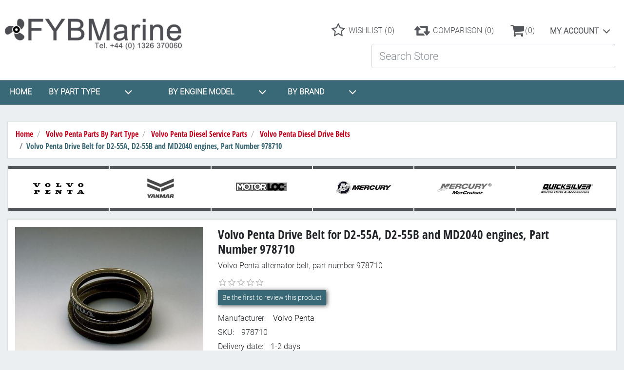

--- FILE ---
content_type: text/html; charset=utf-8
request_url: https://fybmarine.shop/volvo-penta-drive-belt-for-d2-55a-d2-55b-and-md2040-engines-part-number-978710
body_size: 139693
content:
<!DOCTYPE html><html lang=en class=html-product-details-page><head><title>FYB Marine. Volvo Penta Drive Belt for D2-55A, D2-55B and MD2040, Part Number 978710</title><meta charset=UTF-8><meta name=description content="Volvo Penta Drive Belt for D2-55A, D2-55B and MD2040. Volvo Penta alternator belt for D2-55A, D2-55B, MD2040, MD2040A, MD2040B, MD2040C, MD2040D FYBMarine."><meta name=keywords content="Volvo Penta Drive Belt for D2-55A,D2-55B and MD2040,Part Number 978710,FYBMarine."><meta name=generator content=nopCommerce><meta name=viewport content="width=device-width, initial-scale=1"><link rel=apple-touch-icon sizes=120x120 href=/apple-touch-icon.png><link rel=icon type=image/png sizes=32x32 href=/favicon-32x32.png><link rel=icon type=image/png sizes=16x16 href=/favicon-16x16.png><link rel=manifest href=/site.webmanifest><link rel=mask-icon href=/safari-pinned-tab.svg color=#5bbad5><meta name=msapplication-TileColor content=#da532c><meta name=theme-color content=#ffffff><meta property=og:type content=product><meta property=og:title content="Volvo Penta Drive Belt for D2-55A, D2-55B and MD2040 engines, Part Number 978710"><meta property=og:description content="Volvo Penta Drive Belt for D2-55A, D2-55B and MD2040. Volvo Penta alternator belt for D2-55A, D2-55B, MD2040, MD2040A, MD2040B, MD2040C, MD2040D FYBMarine."><meta property=og:image content=https://fybmarine.shop/images/thumbs/0003074_volvo-penta-drive-belt-for-d2-55a-d2-55b-and-md2040-engines-part-number-978710_550.jpeg><meta property=og:image:url content=https://fybmarine.shop/images/thumbs/0003074_volvo-penta-drive-belt-for-d2-55a-d2-55b-and-md2040-engines-part-number-978710_550.jpeg><meta property=og:url content=https://fybmarine.shop/volvo-penta-drive-belt-for-d2-55a-d2-55b-and-md2040-engines-part-number-978710><meta property=og:site_name content="FYB Marine"><meta property=twitter:card content=summary><meta property=twitter:site content="FYB Marine"><meta property=twitter:title content="Volvo Penta Drive Belt for D2-55A, D2-55B and MD2040 engines, Part Number 978710"><meta property=twitter:description content="Volvo Penta Drive Belt for D2-55A, D2-55B and MD2040. Volvo Penta alternator belt for D2-55A, D2-55B, MD2040, MD2040A, MD2040B, MD2040C, MD2040D FYBMarine."><meta property=twitter:image content=https://fybmarine.shop/images/thumbs/0003074_volvo-penta-drive-belt-for-d2-55a-d2-55b-and-md2040-engines-part-number-978710_550.jpeg><meta property=twitter:url content=https://fybmarine.shop/volvo-penta-drive-belt-for-d2-55a-d2-55b-and-md2040-engines-part-number-978710><script async src="https://www.googletagmanager.com/gtag/js?id=G-QNR0JMZM2E"></script><script>function gtag(){dataLayer.push(arguments)}window.dataLayer=window.dataLayer||[];gtag("js",new Date);gtag("config","G-QNR0JMZM2E")</script><link href=/Themes/Marketplace/Content/css/bootstrap.min.css rel=stylesheet><link href=/Themes/Marketplace/Content/owl-carousel/dist/assets/owl.carousel.min.css rel=stylesheet><link href=/Themes/Marketplace/Content/css/font-awesome.css rel=stylesheet><link href=/Themes/Marketplace/Content/css/jquery-ui.css rel=stylesheet><link href=/Themes/Marketplace/Content/css/style.css rel=stylesheet><link href=/lib_npm/magnific-popup/magnific-popup.css rel=stylesheet><link href=/Plugins/FoxNetSoft.StickerManager/Styles/styles.css rel=stylesheet><link rel="shortcut icon" href=/icons/icons_0/favicon.ico><body><div class=ajax-loading-block-window style=display:none></div><div id=dialog-notifications-success title=Notification style=display:none></div><div id=dialog-notifications-error title=Error style=display:none></div><div id=dialog-notifications-warning title=Warning style=display:none></div><div id=bar-notification class=bar-notification-container data-close=Close></div><!--[if lte IE 8]><div style=clear:both;height:59px;text-align:center;position:relative><a href=http://www.microsoft.com/windows/internet-explorer/default.aspx target=_blank> <img src=/Themes/Marketplace/Content/images/ie_warning.jpg height=42 width=820 alt="You are using an outdated browser. For a faster, safer browsing experience, upgrade for free today."> </a></div><![endif]--><div class="container site-container"><header><nav class="navbar fixed-top navbar-light bg-white navUp p-0"><div class="col-12 px-1 d-lg-block d-none nav-desc-container"><div class=row><div class="col-xl-4 col-lg-4 px-1 d-lg-flex justify-content-start logo-container"><p class=mb-0><a href="/"> <img class=img-fluid title="FYB Marine" alt="FYB Marine" src=https://fybmarine.shop/images/thumbs/0004182_fybmarine.png> <span class=sr-only>Logo</span> </a></div><div class="col-xl-8 col-lg-8 px-1 d-flex h2-container align-items-center"><ul class="nav navbar-nav header-links pl-0 flex-row w-100 justify-content-end align-items-center flex-nowrap"><li class="nav-item align-self-center wishlist-icon"><a class="nav-link py-0 d-flex align-items-center" href=/wishlist> <span class="wishlist-label align-self-center"> <span class="fa fa-star-o"></span> </span> <span class=wishlist-label-text>&nbsp;WISHLIST&nbsp;</span> <span class="wishlist-qty d-none d-lg-block">(0)</span> </a><li class="nav-item align-self-center compare-icon"><a class="nav-link py-0 d-flex align-items-center" href=/compareproducts> <span class="compare-label align-self-center"> <span class="fa fa-retweet"></span> </span> <span class=compare-label-text>&nbsp;COMPARISON&nbsp;</span> <span class=compare-qty>(0)</span> </a><li class="nav-item align-self-center cart-icon" id=topcartlink><div class="btn-group dropdown"><a class="nav-link dropdown-toggle py-0 pr-0 d-flex align-items-center" href=/cart> <span class="cart-label align-self-center"> <span class="fa fa-shopping-cart"></span> </span> <span class=cart-qty>(0)</span> </a><div class="dropdown-menu dropdown-menu-right"><div class=flyout-cart><div class="col-12 count text-sm-center pl-1">You have no items in your shopping cart.</div><div class="mini-shopping-cart text-sm-center"></div></div></div></div><li class="nav-item dropdown desktop-options d-lg-flex d-none"><button class=dropdown-toggle type=button id=options-opener data-toggle=dropdown aria-haspopup=true aria-expanded=false> My account </button><ul class="dropdown-menu p-3" aria-labelledby=options-opener><li class="nav-item d-none d-lg-block"><a class="nav-link ico-account d-none d-lg-flex justify-content-center pr-0" href=/customer/info> <span class=align-self-center></span> <span class="d-none d-lg-block">My account</span> </a><li class="nav-item d-none d-lg-block hl-nav"><a class="nav-link d-flex justify-content-center ico-register pr-0" href=/register><span class="d-none d-lg-block">Register</span></a><li class="nav-item d-none d-lg-block"><a class="nav-link d-flex justify-content-center ico-login pr-0" href=/login><span class="d-none d-lg-block">Log in</span></a><li class="nav-item d-flex d-lg-none justify-content-center align-self-start"><a class="nav-link ico-login admin" href=/login> <span class="fa fa-user align-self-center"></span> <span class="d-none d-lg-block">Log in</span> </a></ul><li class="nav-item d-lg-none d-flex login-mobile align-items-center"><a class=nav-link href=/login> <span class="fa fa-user align-self-center"></span> </a><li class="nav-item d-lg-none d-flex register-mobile align-items-center"><a class=nav-link href=/register> <span class="fa fa-user-plus align-self-center"></span> </a></ul></div></div><div class=row><div class="col-xl-4 col-lg-4 d-flex"></div><div class="col-xl-8 col-lg-8 px-1 d-flex search-container"><ul class="nav navbar-nav header-links pl-0 flex-row w-100 justify-content-end align-items-center flex-nowrap"><li class="nav-item align-self-center"><style>.ui-menu .ui-menu-item a{padding:10px 10px 5px !important;display:inline-block;width:100%}.ui-autocomplete img{margin:0 10px 5px 0}.ui-menu .ui-menu-item{margin-bottom:5px !important}.autocomplete-product-name{display:inline;margin:5px 0}.autocomplete-description{display:block;margin-top:5px;margin-bottom:5px;font-size:12px;color:#999;white-space:nowrap;overflow:hidden;text-overflow:ellipsis}.autocomplete-sku{float:left;font-size:12px;color:#777}.autocomplete-price{float:right;font-size:12px;color:#248ece}.auto-term-suggestion>span{background:#fff none repeat scroll 0 0;color:#777;font-weight:bold;left:30px;position:absolute;top:5px;padding:0 5px}.auto-term-suggestion{position:relative;border-bottom:1px solid #ddd;padding:7px 0}.highlight-category{color:#ca6307}.search-box #categories{float:left;height:40px;width:140px;padding:6px}.categories-wrapper{float:left;margin-right:-1px}.npacc-auto-heavy{font-weight:700}@media only screen and (max-device-width:1000px){.search-box #categories{height:36px}}@media only screen and (max-width:1000px){.search-box #categories{height:36px}}@media all and (max-width:640px){.search-box #categories{width:100px}.search-box input.search-box-text{width:180px}}@media all and (max-width:480px){.search-box #categories{width:80px}.header .search-box input.search-box-text{width:140px !important}}.search-box #categories{line-height:33px}</style><form method=get id=small-search-box-form class=mb-0 action=/search><label for=small-searchterms class=sr-only>Search Store</label><div class="input-group flex-row"><input type=text class="form-control search-box-text rounded-0" id=small-searchterms autocomplete=off name=q placeholder="Search Store"> <select class="custom-select rounded-0 searchBy hidden" id=cId name=cId></select> <input type=hidden id=adv name=adv value=true></div></form></ul></div></div></div><div class="d-lg-flex d-none header-bottom-container"><div class="d-lg-flex d-none header-bottom"><div class="dropdown desktop-menu-opener" style=width:fit-content;margin-right:20px;margin-left:20px><a id=desktop-menu-openerHome style=padding:0 href=\>HOME</a></div><div class="dropdown desktop-menu-opener"><a id=desktop-menu-opener>BY PART TYPE<span class="fa fa-angle-down"></span></a><ul class=desktop-menu-list><li class="nav-item d-lg-none d-block"><a class="pl-3 nav-link" href="/">Home page</a><li class="nav-item single header">By Part Type<li class="nav-item single"><a class="pr-3 pl-3 nav-link" href=/volvo-penta-free-technical-downloads> Catalogue Downloads (18) </a><li class="nav-item dropdown"><span class="fa fa-angle-down opener" aria-hidden=true></span> <a class="pr-3 pl-3 nav-link dropdown-toggle" href=/yanmar-uk-genuine-service-and-spare-parts-for-marine-diesel-engines> Yanmar Parts By Part Type (0) </a><div class=sublist-toggle></div><ul class="dropdown-menu sublist first-level"><span class="fa fa-times d-lg-none"></span><li class="nav-item d-lg-none"><a class="nav-link sub-cat-name d-flex justify-content-center">Subcategories</a><li class="nav-item single"><a class="pr-3 pl-3 nav-link" href=/yanmar-marine-service-kits-available-by-mail-order-or-in-stock-for-collection> Yanmar Marine Service Kits (25) </a><li class="nav-item single"><a class="pr-3 pl-3 nav-link" href=/yanmar-anodes> Yanmar anodes (10) </a><li class="nav-item single"><a class="pr-3 pl-3 nav-link" href=/yanmar-oils-and-coolant-available-by-mail-order-or-in-stock-for-collection> Yanmar Oils and Coolant (9) </a><li class="nav-item single"><a class="pr-3 pl-3 nav-link" href=/yanmar-genuine-replacement-fuel-filters-available-by-mail-order-or-collection> Yanmar Genuine Fuel Filters (10) </a><li class="nav-item single"><a class="pr-3 pl-3 nav-link" href=/yanmar-genuine-replacement-oil-filters-available-by-mail-order-or-in-stock-for-collection> Yanmar Genuine Oil Filters (6) </a><li class="nav-item single"><a class="pr-3 pl-3 nav-link" href=/yanmar-air-filters> Yanmar Air Filters (3) </a><li class="nav-item single"><a class="pr-3 pl-3 nav-link" href=/yanmar-engine-paints-by-mail-order-uk-delivery-only> Yanmar Engine Paints (1) </a><li class="nav-item single"><a class="pr-3 pl-3 nav-link" href=/genuine-replacement-yanmar-exhausts-and-exhaust-gaskets-by-mail-order-or-over-the-counter> Yanmar exhausts and exhaust gaskets (7) </a></ul><li class="nav-item dropdown"><span class="fa fa-angle-down opener" aria-hidden=true></span> <a class="pr-3 pl-3 nav-link dropdown-toggle" href=/volvo-penta-replacement-parts-and-accessories> Volvo Penta Parts By Part Type (3) </a><div class=sublist-toggle></div><ul class="dropdown-menu sublist first-level"><span class="fa fa-times d-lg-none"></span><li class="nav-item d-lg-none"><a class="nav-link sub-cat-name d-flex justify-content-center">Subcategories</a><li class="nav-item dropdown"><span class="fa fa-angle-down opener" aria-hidden=true></span> <a class="pr-3 pl-3 nav-link dropdown-toggle" href=/volvo-penta-service-kits-for-volvo-penta> Volvo Penta Service Kits (5) </a><div class=sublist-toggle></div><ul class="dropdown-menu sublist"><span class="fa fa-times d-lg-none"></span><li class="nav-item d-lg-none"><a class="nav-link sub-cat-name d-flex justify-content-center">Subcategories</a><li class="nav-item single"><a class="pr-3 pl-3 nav-link" href=/volvo-penta-genuine-complete-service-kits-for-marine-diesels> Volvo Penta Complete Service Kits (26) </a><li class="nav-item single"><a class="pr-3 pl-3 nav-link" href=/volvo-penta-basic-engine-service-kits-for-marine-diesels> Volvo Penta Basic Engine Service Kits (13) </a><li class="nav-item single"><a class="pr-3 pl-3 nav-link" href=/volvo-penta-outdrive-service-kits-for-marine-sterndrives> Volvo Penta Outdrive Service Kits (32) </a></ul><li class="nav-item single"><a class="pr-3 pl-3 nav-link" href=/volvo-penta-oil-grease-and-coolants> Volvo Penta Oil and Coolant (24) </a><li class="nav-item single"><a class="pr-3 pl-3 nav-link" href=/volvo-penta-genuine-exhaust-elbows-and-exhaust-gaskets> Volvo Penta Exhaust Parts (42) </a><li class="nav-item single"><a class="pr-3 pl-3 nav-link" href=/volvo-penta-heat-exchangers> Volvo Penta Heat Exchangers and Parts (49) </a><li class="nav-item single"><a class="pr-3 pl-3 nav-link" href=/volvo-penta-genuine-paint-for-engines-saildrives-and-sterndrives> Volvo Penta Paints (15) </a><li class="nav-item single"><a class="pr-3 pl-3 nav-link" href=/volvo-penta-anodes> Volvo Penta Anodes (67) </a><li class="nav-item single"><a class="pr-3 pl-3 nav-link" href=/volvo-penta-rubber-stuffing-boxes> Volvo Penta Rubber Stuffing Boxes (16) </a><li class="nav-item dropdown"><span class="fa fa-angle-down opener" aria-hidden=true></span> <a class="pr-3 pl-3 nav-link dropdown-toggle" href=/volvo-penta-diesel-service-parts-for-marine-diesels> Volvo Penta Diesel Service Parts (0) </a><div class=sublist-toggle></div><ul class="dropdown-menu sublist"><span class="fa fa-times d-lg-none"></span><li class="nav-item d-lg-none"><a class="nav-link sub-cat-name d-flex justify-content-center">Subcategories</a><li class="nav-item single"><a class="pr-3 pl-3 nav-link" href=/volvo-penta-diesel-oil-filters-for-all-volvo-penta-diesel-engines> Volvo Penta Diesel Oil Filters (21) </a><li class="nav-item single"><a class="pr-3 pl-3 nav-link" href=/volvo-penta-diesel-fuel-filters-for-all-diesel-engines> Volvo Penta Diesel Fuel Filters (28) </a><li class="nav-item single"><a class="pr-3 pl-3 nav-link" href=/volvo-penta-impellers-for-diesel-engines> Volvo Penta Diesel Impellers (37) </a><li class="nav-item single"><a class="pr-3 pl-3 nav-link" href=/volvo-penta-impeller-removal-tool> Volvo Penta Diesel Impeller Tools (3) </a><li class="nav-item single"><a class="pr-3 pl-3 nav-link" href=/volvo-penta-air-filters-for-volvo-penta-diesel-engines> Volvo Penta Diesel Air Filters (26) </a><li class="nav-item single"><a class="pr-3 pl-3 nav-link" href=/volvo-penta-diesel-drive-belts-for-all-volvo-penta-engines> Volvo Penta Diesel Drive Belts (45) </a><li class="nav-item single"><a class="pr-3 pl-3 nav-link" href=/volvo-penta-diesel-thermostats-for-all-volvo-penta-diesel-engines> Volvo Penta Diesel Thermostats (11) </a><li class="nav-item single"><a class="pr-3 pl-3 nav-link" href=/volvo-penta-diesel-head-gasket-sets> Volvo Penta Diesel Head Gasket Sets (3) </a><li class="nav-item single"><a class="pr-3 pl-3 nav-link" href=/volvo-penta-mdi-replacement-part-number-23231607> Volvo Penta Diesel MDI Unit (1) </a></ul><li class="nav-item dropdown"><span class="fa fa-angle-down opener" aria-hidden=true></span> <a class="pr-3 pl-3 nav-link dropdown-toggle" href=/volvo-penta-saildrive-parts-for-all-saildrive-models> Volvo Penta Saildrive Parts (2) </a><div class=sublist-toggle></div><ul class="dropdown-menu sublist"><span class="fa fa-times d-lg-none"></span><li class="nav-item d-lg-none"><a class="nav-link sub-cat-name d-flex justify-content-center">Subcategories</a><li class="nav-item single"><a class="pr-3 pl-3 nav-link" href=/hydroaxe-saildrive-rope-cutters-for-volvo-penta> HydroAxe Saildrive Rope Cutters (12) </a><li class="nav-item single"><a class="pr-3 pl-3 nav-link" href=/volvo-penta-110s-saildrive-service-parts-and-spares> Volvo Penta 110S Saildrive Parts (25) </a><li class="nav-item single"><a class="pr-3 pl-3 nav-link" href=/volvo-penta-ms25s-saildrive-service-parts> Volvo Penta MS25S Saildrive Parts (45) </a><li class="nav-item single"><a class="pr-3 pl-3 nav-link" href=/volvo-penta-120s-saildrive-service-parts-and-spares> Volvo Penta 120S Saildrive Parts (41) </a><li class="nav-item single"><a class="pr-3 pl-3 nav-link" href=/volvo-penta-120s-e-saildrive-parts-and-oils> Volvo Penta 120S-E Saildrive Parts (41) </a><li class="nav-item single"><a class="pr-3 pl-3 nav-link" href=/volvo-penta-130s-saildrive-service-and-spare-parts> Volvo Penta 130S Saildrive Parts (37) </a><li class="nav-item single"><a class="pr-3 pl-3 nav-link" href=/volvo-penta-150s-saildrive-and-service-parts> Volvo Penta 150S Saildrive Parts (36) </a></ul><li class="nav-item dropdown"><span class="fa fa-angle-down opener" aria-hidden=true></span> <a class="pr-3 pl-3 nav-link dropdown-toggle" href=/volvo-penta-genuine-replacement-yacht-propellers> Volvo Penta Yacht Propellers (0) </a><div class=sublist-toggle></div><ul class="dropdown-menu sublist"><span class="fa fa-times d-lg-none"></span><li class="nav-item d-lg-none"><a class="nav-link sub-cat-name d-flex justify-content-center">Subcategories</a><li class="nav-item single"><a class="pr-3 pl-3 nav-link" href=/hydroaxe-saildrive-rope-cutters> HydroAxe Saildrive Rope Cutters (12) </a><li class="nav-item single"><a class="pr-3 pl-3 nav-link" href=/volvo-penta-2-blade-fixed-saildrive-propellers> Volvo Penta 2 Blade Fixed Saildrive Propellers (30) </a><li class="nav-item single"><a class="pr-3 pl-3 nav-link" href=/volvo-penta-3-blade-fixed-saildrive-propellers> Volvo Penta 3 blade fixed Saildrive propellers (35) </a><li class="nav-item single"><a class="pr-3 pl-3 nav-link" href=/volvo-penta-2-blade-folding-hub-for-a-folding-propeller> Volvo Penta 2 blade folding hub kits for folding propellers (32) </a><li class="nav-item single"><a class="pr-3 pl-3 nav-link" href=/volvo-penta-3-blade-folding-hubs-for-folding-propellers> Volvo Penta 3 blade folding hub kits for folding propellers (30) </a><li class="nav-item single"><a class="pr-3 pl-3 nav-link" href=/volvo-penta-4-blade-folding-hubs-for-folding-propellers> Volvo Penta 4 blade folding hub kits for folding propellers (25) </a><li class="nav-item single"><a class="pr-3 pl-3 nav-link" href=/volvo-penta-2-blade-folding-blade-kits> Volvo Penta 2 blade folding blade kits for folding propellers (47) </a><li class="nav-item single"><a class="pr-3 pl-3 nav-link" href=/volvo-penta-3-blade-folding-blade-kits-for-folding-propellers> Volvo Penta 3 blade folding blade kits (52) </a><li class="nav-item single"><a class="pr-3 pl-3 nav-link" href=/volvo-penta-4-blade-folding-blade-kits> Volvo Penta 4 blade folding blade kits (28) </a><li class="nav-item single"><a class="pr-3 pl-3 nav-link" href=/volvo-penta-saildrive-anodes-prop-shaft-and-folding-hub-anodes> Saildrive hub and shaft anodes (22) </a></ul><li class="nav-item single"><a class="pr-3 pl-3 nav-link" href=/volvo-penta-rigging-parts-for-volvo-penta-engines> Volvo Penta Rigging Parts (84) </a><li class="nav-item single"><a class="pr-3 pl-3 nav-link" href=/volvo-penta-stainess-sailboat-throttle-controls> Volvo Penta stainess throttle controls (43) </a><li class="nav-item dropdown"><span class="fa fa-angle-down opener" aria-hidden=true></span> <a class="pr-3 pl-3 nav-link dropdown-toggle" href=/volvo-penta-sterndrive-spare-parts-and-service-parts> Volvo Penta Sterndrive Parts (2) </a><div class=sublist-toggle></div><ul class="dropdown-menu sublist"><span class="fa fa-times d-lg-none"></span><li class="nav-item d-lg-none"><a class="nav-link sub-cat-name d-flex justify-content-center">Subcategories</a><li class="nav-item single"><a class="pr-3 pl-3 nav-link" href=/volvo-penta-propeller-removal-tool-for-sterndrives> Volvo Penta Propeller Removal Tools (8) </a><li class="nav-item single"><a class="pr-3 pl-3 nav-link" href=/volvo-penta-250sp-sterndrive-parts> Volvo Penta 250 SP Sterndrive (20) </a><li class="nav-item single"><a class="pr-3 pl-3 nav-link" href=/volvo-penta-270sp-sterndrive-parts> Volvo Penta 270 SP Sterndrive (22) </a><li class="nav-item single"><a class="pr-3 pl-3 nav-link" href=/volvo-penta-280sp-sterndrive-parts> Volvo Penta 280 SP Sterndrive (28) </a><li class="nav-item single"><a class="pr-3 pl-3 nav-link" href=/volvo-penta-280dp-sterndrive-parts> Volvo Penta 280 DP Sterndrive (34) </a><li class="nav-item single"><a class="pr-3 pl-3 nav-link" href=/volvo-penta-290sp-sterndrive-parts> Volvo Penta 290 SP Sterndrive (50) </a><li class="nav-item single"><a class="pr-3 pl-3 nav-link" href=/volvo-penta-290dp-sterndrive-service-parts> Volvo Penta 290 DP Sterndrive (50) </a><li class="nav-item single"><a class="pr-3 pl-3 nav-link" href=/volvo-penta-dp-a-sterndrive-parts> Volvo Penta DP-A Sterndrive (47) </a><li class="nav-item single"><a class="pr-3 pl-3 nav-link" href=/volvo-penta-dp-b-sterndrive-parts> Volvo Penta DP-B Sterndrive (49) </a><li class="nav-item single"><a class="pr-3 pl-3 nav-link" href=/volvo-penta-dp-c-sterndrive-parts> Volvo Penta DP-C Sterndrive (58) </a><li class="nav-item single"><a class="pr-3 pl-3 nav-link" href=/volvo-penta-dp-d-sterndrive-spare-parts> Volvo Penta DP-D Sterndrive (56) </a><li class="nav-item single"><a class="pr-3 pl-3 nav-link" href=/volvo-penta-dp-e-sterndrive-replacement-parts> Volvo Penta DP-E Sterndrive (56) </a><li class="nav-item single"><a class="pr-3 pl-3 nav-link" href=/volvo-penta-dp-g-sterndrive-parts> Volvo Penta DP-G Sterndrive (47) </a><li class="nav-item single"><a class="pr-3 pl-3 nav-link" href=/volvo-penta-dp-h-sterndrive-parts> Volvo Penta DP-H Sterndrive (47) </a><li class="nav-item single"><a class="pr-3 pl-3 nav-link" href=/volvo-penta-dp-i-sterndrive-parts-and-service-items> Volvo Penta DPI Sterndrive (37) </a><li class="nav-item single"><a class="pr-3 pl-3 nav-link" href=/volvo-penta-dp-r-sterndrive-parts> Volvo Penta DP-R Sterndrive (47) </a><li class="nav-item single"><a class="pr-3 pl-3 nav-link" href=/volvo-penta-dps-a-sterndrive-parts> Volvo Penta DPS-A Sterndrive (30) </a><li class="nav-item single"><a class="pr-3 pl-3 nav-link" href=/volvo-penta-dps-b-sterndrive-parts> Volvo Penta DPS-B Sterndrive (30) </a><li class="nav-item single"><a class="pr-3 pl-3 nav-link" href=/volvo-penta-dp-sm-sterndrive-parts> Volvo Penta DP-SM Sterndrive (22) </a><li class="nav-item single"><a class="pr-3 pl-3 nav-link" href=/volvo-penta-dpx-sterndrive-parts> Volvo Penta DP-X Sterndrive (24) </a><li class="nav-item single"><a class="pr-3 pl-3 nav-link" href=/volvo-penta-pre-2007-sx-sterndrive-parts> Volvo Penta SX pre 2007 Sterndrive (12) </a><li class="nav-item single"><a class="pr-3 pl-3 nav-link" href=/volvo-penta-sx-2007-onwards-sterndrive-parts> Volvo Penta SX 2007 Onwards (12) </a></ul><li class="nav-item dropdown"><span class="fa fa-angle-down opener" aria-hidden=true></span> <a class="pr-3 pl-3 nav-link dropdown-toggle" href=/volvo-penta-replacement-sterndrive-duoprop-and-single-propellers> Volvo Penta Sterndrive Propellers (0) </a><div class=sublist-toggle></div><ul class="dropdown-menu sublist"><span class="fa fa-times d-lg-none"></span><li class="nav-item d-lg-none"><a class="nav-link sub-cat-name d-flex justify-content-center">Subcategories</a><li class="nav-item single"><a class="pr-3 pl-3 nav-link" href=/volvo-penta-outdrive-propeller-removal-tools> Volvo Penta Outdrive propeller removal tools (8) </a><li class="nav-item single"><a class="pr-3 pl-3 nav-link" href=/volvo-penta-a-series-duoprop-propellers-for-dp-sterndrives> A Series Duoprop Propellers for DP-E, 280-DP and 290-DP Sterndrives (36) </a><li class="nav-item single"><a class="pr-3 pl-3 nav-link" href=/volvo-penta-b-series-duoprop-propellers-for-dp-sterndrives> B Series Duo-Prop Propellers for DP-E, 280-DP and 290-DP Sterndrives (28) </a><li class="nav-item single"><a class="pr-3 pl-3 nav-link" href=/volvo-penta-j-series-duoprop-propellers-for-dp-sterndrives> Volvo Penta J Series Sterndrive Propellers (22) </a><li class="nav-item single"><a class="pr-3 pl-3 nav-link" href=/volvo-penta-g-series-duoprop-propellers-for-dph-sterndrives> Volvo Penta G Series Propellers for DPH Sterndrives (23) </a><li class="nav-item single"><a class="pr-3 pl-3 nav-link" href=/type-h-dpi-and-dph-stainless-steel-duoprop-propellers> Type-H, DPI and DPH stainless steel duoprop propellers (11) </a><li class="nav-item single"><a class="pr-3 pl-3 nav-link" href=/volvo-penta-aluminum-propellers-with-short-hub-high-speed-and-standard-series> Volvo Penta short hub single prop Aluminum propellers (16) </a><li class="nav-item single"><a class="pr-3 pl-3 nav-link" href=/volvo-penta-aluminum-high-speed-propeller-with-short-hub> Volvo Penta Standard Hub High Speed Single Propellers (20) </a><li class="nav-item single"><a class="pr-3 pl-3 nav-link" href=/volvo-penta-long-hub-high-speed-single-propellers> Volvo Penta High Speed, Long Hub, Single Propellers (26) </a><li class="nav-item single"><a class="pr-3 pl-3 nav-link" href=/volvo-penta-i-series-duoprop-propellers-for-dps-a-sterndrives> Volvo Penta I Series Sterndrive Propellers for DPS-A Sterndrive (12) </a><li class="nav-item single"><a class="pr-3 pl-3 nav-link" href=/volvo-penta-ih-series-propellers-for-a-dps-b-sterndrive> Volvo Penta IH Series propellers for a DPS-B Sterndrive (12) </a><li class="nav-item single"><a class="pr-3 pl-3 nav-link" href=/type-f-dps-a-stainless-steel-duoprop-propellers> Type-F, DPS-A stainless steel duoprop propellers (0) </a><li class="nav-item single"><a class="pr-3 pl-3 nav-link" href=/type-fh-dps-b-stainless-steel-duoprop-propellers> Type-FH, DPS-B stainless steel duoprop propellers (0) </a></ul><li class="nav-item dropdown"><span class="fa fa-angle-down opener" aria-hidden=true></span> <a class="pr-3 pl-3 nav-link dropdown-toggle" href=/volvo-penta-petrol-service-parts-for-all-petrol-engines> Volvo Penta Petrol Service Parts (0) </a><div class=sublist-toggle></div><ul class="dropdown-menu sublist"><span class="fa fa-times d-lg-none"></span><li class="nav-item d-lg-none"><a class="nav-link sub-cat-name d-flex justify-content-center">Subcategories</a><li class="nav-item single"><a class="pr-3 pl-3 nav-link" href=/volvo-penta-petrol-oil-filters-stockist> Volvo Penta Petrol Oil Filters (3) </a><li class="nav-item single"><a class="pr-3 pl-3 nav-link" href=/volvo-penta-petrol-fuel-filters> Volvo Penta Petrol Fuel Filters (5) </a><li class="nav-item single"><a class="pr-3 pl-3 nav-link" href=/volvo-penta-coolant-available-by-mail-order> Volvo Penta Coolant (8) </a><li class="nav-item single"><a class="pr-3 pl-3 nav-link" href=/volvo-penta-petrol-engine-oils-and-lubricants> Volvo Penta Petrol Oils (11) </a><li class="nav-item single"><a class="pr-3 pl-3 nav-link" href=/volvo-penta-petrol-impellers-for-all-models> Volvo Penta Petrol Impellers (3) </a><li class="nav-item single"><a class="pr-3 pl-3 nav-link" href=/volvo-penta-petrol-drive-belts-for-volvo-penta-marine-petrol-engines> Volvo Penta Petrol Drive Belts (6) </a><li class="nav-item single"><a class="pr-3 pl-3 nav-link" href=/volvo-penta-petrol-air-filters-for-all-volvo-penta-petrol-engine-ranges> Volvo Penta Petrol Air Filters (0) </a><li class="nav-item single"><a class="pr-3 pl-3 nav-link" href=/volvo-penta-engine-touch-up-paints> Volvo Penta Engine Paints (15) </a></ul><li class="nav-item single"><a class="pr-3 pl-3 nav-link" href=/volvo-penta-xact-ultra-low-friction-gear-change-and-throttle-c33-control-cables> Volvo Penta Xact Cables (18) </a><li class="nav-item single"><a class="pr-3 pl-3 nav-link" href=/avon-marine-non-venting-batteries> Avon Marine Batteries (3) </a></ul><li class="nav-item single"><a class="pr-3 pl-3 nav-link" href=/volvo-penta-rigging-accessories> Volvo Penta rigging accessories (86) </a><li class="nav-item dropdown"><span class="fa fa-angle-down opener" aria-hidden=true></span> <a class="pr-3 pl-3 nav-link dropdown-toggle" href=/volvo-penta-genuine-oils-paints-grease-and-lubricants> Volvo Penta Oils, Paints and Lubricants (2) </a><div class=sublist-toggle></div><ul class="dropdown-menu sublist first-level"><span class="fa fa-times d-lg-none"></span><li class="nav-item d-lg-none"><a class="nav-link sub-cat-name d-flex justify-content-center">Subcategories</a><li class="nav-item single"><a class="pr-3 pl-3 nav-link" href=/volvo-penta-genuine-oils-and-lubricants-for-marine-diesels> Volvo Penta Oils (16) </a><li class="nav-item single"><a class="pr-3 pl-3 nav-link" href=/volvo-penta-coolant-green-or-vcs-yellow-by-mail-order> Volvo Penta Coolant (8) </a><li class="nav-item single"><a class="pr-3 pl-3 nav-link" href=/volvo-penta-touch-up-engine-and-drive-paints-by-mail-order> Volvo Penta Engine Paint (16) </a><li class="nav-item single"><a class="pr-3 pl-3 nav-link" href=/volvo-penta-neutra-salt-flushing-kit-for-flushing-salt-water-out-of-engines> Volvo Penta Neutra Salt Flushing Kit (3) </a><li class="nav-item single"><a class="pr-3 pl-3 nav-link" href=/express-lube-fuel-doctor-diesel-bug-treatment> Express Lube Diesel Bug Treatments (0) </a><li class="nav-item single"><a class="pr-3 pl-3 nav-link" href=/volvo-penta-free-product-information-downloads> Volvo Penta Product Info downloads (8) </a></ul><li class="nav-item dropdown"><span class="fa fa-angle-down opener" aria-hidden=true></span> <a class="pr-3 pl-3 nav-link dropdown-toggle" href=/mercruiser-parts-and-accessories> Mercruiser Parts and Accessories (0) </a><div class=sublist-toggle></div><ul class="dropdown-menu sublist first-level"><span class="fa fa-times d-lg-none"></span><li class="nav-item d-lg-none"><a class="nav-link sub-cat-name d-flex justify-content-center">Subcategories</a><li class="nav-item single"><a class="pr-3 pl-3 nav-link" href=/mercruiser-engine-and-sterndrive-service-kits> Mercruiser Engine and Sterndrive Service Kits (10) </a><li class="nav-item dropdown"><span class="fa fa-angle-down opener" aria-hidden=true></span> <a class="pr-3 pl-3 nav-link dropdown-toggle" href=/mercruiser-petrol-parts> Mercruiser Petrol Parts (0) </a><div class=sublist-toggle></div><ul class="dropdown-menu sublist"><span class="fa fa-times d-lg-none"></span><li class="nav-item d-lg-none"><a class="nav-link sub-cat-name d-flex justify-content-center">Subcategories</a><li class="nav-item single"><a class="pr-3 pl-3 nav-link" href=/mercruiser-petrol-oil-filters-for-sale> Mercruiser Petrol Oil Filters (3) </a><li class="nav-item single"><a class="pr-3 pl-3 nav-link" href=/mercruiser-fuel-filters> Mercruiser Fuel Filters (11) </a><li class="nav-item single"><a class="pr-3 pl-3 nav-link" href=/mercruiser-petrol-fuel-treatments> Mercruiser Petrol Fuel Treatments (3) </a></ul><li class="nav-item dropdown"><span class="fa fa-angle-down opener" aria-hidden=true></span> <a class="pr-3 pl-3 nav-link dropdown-toggle" href=/mercruiser-diesel-parts> Mercruiser Diesel Parts (2) </a><div class=sublist-toggle></div><ul class="dropdown-menu sublist"><span class="fa fa-times d-lg-none"></span><li class="nav-item d-lg-none"><a class="nav-link sub-cat-name d-flex justify-content-center">Subcategories</a><li class="nav-item single"><a class="pr-3 pl-3 nav-link" href=/mercruiser-diesel-oil-filters> Mercruiser Diesel Oil Filters (4) </a><li class="nav-item single"><a class="pr-3 pl-3 nav-link" href=/mercruiser-diesel-fuel-filters> Mercruiser Diesel Fuel Filters (4) </a><li class="nav-item single"><a class="pr-3 pl-3 nav-link" href=/mercruiser-diesel-oils-and-lubricants> Mercruiser Diesel Oils and Lubricants (14) </a><li class="nav-item single"><a class="pr-3 pl-3 nav-link" href=/mercruiser-diesel-thermostats> Mercruiser Diesel Thermostats (1) </a><li class="nav-item single"><a class="pr-3 pl-3 nav-link" href=/mercruiser-diesel-anodes> Mercruiser Diesel Anodes (6) </a><li class="nav-item single"><a class="pr-3 pl-3 nav-link" href=/mercruiser-diesel-starter-motors> Mercruiser Diesel Starter Motors (0) </a><li class="nav-item single"><a class="pr-3 pl-3 nav-link" href=/mercruiser-diesel-drive-belts> Mercruiser Diesel Drive Belts (1) </a></ul><li class="nav-item single"><a class="pr-3 pl-3 nav-link" href=/quicksilver-oils-and-lubricants-for-mercruiser> Quicksilver oils and lubricants for Mercruiser (25) </a><li class="nav-item dropdown"><span class="fa fa-angle-down opener" aria-hidden=true></span> <a class="pr-3 pl-3 nav-link dropdown-toggle" href=/mercruiser-sterndrive-parts> Mercruiser Sterndrive Parts (0) </a><div class=sublist-toggle></div><ul class="dropdown-menu sublist"><span class="fa fa-times d-lg-none"></span><li class="nav-item d-lg-none"><a class="nav-link sub-cat-name d-flex justify-content-center">Subcategories</a><li class="nav-item single"><a class="pr-3 pl-3 nav-link" href=/alpha-one-gen-1-sterndrive-genuine-parts> Alpha One Gen 1 Sterndrive Parts (19) </a><li class="nav-item single"><a class="pr-3 pl-3 nav-link" href=/alpha-one-gen-2-sterndrive-parts> Alpha One Gen 2 Sterndrive Parts (36) </a><li class="nav-item single"><a class="pr-3 pl-3 nav-link" href=/mercruiser-bravo-stern-drives> Mercruiser Bravo Stern Drive Parts (26) </a></ul><li class="nav-item single"><a class="pr-3 pl-3 nav-link" href=/mercruiser-propellers> Mercruiser Propellers (9) </a><li class="nav-item single"><a class="pr-3 pl-3 nav-link" href=/mercruiser-anodes-for-sale-by-mail-order> Mercruiser Anodes (21) </a><li class="nav-item single"><a class="pr-3 pl-3 nav-link" href=/mercruiser-paints> Mercruiser Paints (5) </a><li class="nav-item single"><a class="pr-3 pl-3 nav-link" href=/mercruiser-tools> Mercruiser Tools (13) </a><li class="nav-item single"><a class="pr-3 pl-3 nav-link" href=/mercruiser-accessories> Mercruiser Accessories (2) </a><li class="nav-item single"><a class="pr-3 pl-3 nav-link" href=/mercruiser-starter-motors> Mercruiser Starter Motors (3) </a><li class="nav-item single"><a class="pr-3 pl-3 nav-link" href=/mercruiser-thermostats> Mercruiser Thermostats (4) </a></ul><li class="nav-item dropdown"><span class="fa fa-angle-down opener" aria-hidden=true></span> <a class="pr-3 pl-3 nav-link dropdown-toggle" href=/quicksilver-marine-parts-accessories> Quicksilver Marine Parts &amp; Accessories (2) </a><div class=sublist-toggle></div><ul class="dropdown-menu sublist first-level"><span class="fa fa-times d-lg-none"></span><li class="nav-item d-lg-none"><a class="nav-link sub-cat-name d-flex justify-content-center">Subcategories</a><li class="nav-item single"><a class="pr-3 pl-3 nav-link" href=/quicksilver-spare-fuel-tanks> Quicksilver spare fuel tanks (12) </a><li class="nav-item single"><a class="pr-3 pl-3 nav-link" href=/quicksilver-oils-and-lubricants> Quicksilver Oils and Lubricants (31) </a><li class="nav-item single"><a class="pr-3 pl-3 nav-link" href=/quicksilver-touch-up-paints> Quicksilver touch up paints (8) </a></ul><li class="nav-item dropdown"><span class="fa fa-angle-down opener" aria-hidden=true></span> <a class="pr-3 pl-3 nav-link dropdown-toggle" href=/mercury-outboard-parts> Mercury Outboard Parts (0) </a><div class=sublist-toggle></div><ul class="dropdown-menu sublist first-level"><span class="fa fa-times d-lg-none"></span><li class="nav-item d-lg-none"><a class="nav-link sub-cat-name d-flex justify-content-center">Subcategories</a><li class="nav-item single"><a class="pr-3 pl-3 nav-link" href=/mariner-and-mercury-outboard-sevice-kits> Mariner Mercury Outboard Service Kits (26) </a><li class="nav-item single"><a class="pr-3 pl-3 nav-link" href=/mercury-oil-filters-for-sale> Mercury Oil Filters (6) </a><li class="nav-item single"><a class="pr-3 pl-3 nav-link" href=/mercury-outboard-fuel-filters> Mercury Fuel Filters (17) </a><li class="nav-item single"><a class="pr-3 pl-3 nav-link" href=/mercury-oils-and-lubricants> Mercury Oils and Lubricants (29) </a><li class="nav-item single"><a class="pr-3 pl-3 nav-link" href=/mariner-outboard-touch-up-paints> Mariner Paints (8) </a><li class="nav-item single"><a class="pr-3 pl-3 nav-link" href=/mariner-mercury-quick-release-fuel-tanks> Mariner Fuel Tanks (15) </a><li class="nav-item single"><a class="pr-3 pl-3 nav-link" href=/mariner-outboard-fuel-lines> Mariner Fuel Lines (14) </a><li class="nav-item single"><a class="pr-3 pl-3 nav-link" href=/mariner-outboard-anodes> Mariner Anodes (6) </a><li class="nav-item single"><a class="pr-3 pl-3 nav-link" href=/mariner-outboard-air-filters> Mariner Air Filters (3) </a><li class="nav-item single"><a class="pr-3 pl-3 nav-link" href=/mariner-outboard-impellers> Mariner Outboard Impellers (1) </a><li class="nav-item single"><a class="pr-3 pl-3 nav-link" href=/mariner-rigging-equipment> Mariner Rigging Equipment (38) </a><li class="nav-item single"><a class="pr-3 pl-3 nav-link" href=/mariner-outboard-accessories> Mariner Accessories (28) </a><li class="nav-item single"><a class="pr-3 pl-3 nav-link" href=/mariner-petrol-fuel-treatments> Mariner Petrol Fuel Treatments (3) </a><li class="nav-item single"><a class="pr-3 pl-3 nav-link" href=/motorloc-stainless-outboard-locks-insurance-approved> MotorLoc OML Outboard Locks (8) </a></ul><li class="nav-item single"><a class="pr-3 pl-3 nav-link" href=/yacht-and-motorboat-zinc-aluminium-and-magnesium-anodes> Yacht and Motorboat Marine Anodes (81) </a><li class="nav-item single"><a class="pr-3 pl-3 nav-link" href=/marine-16-diesel-bug-treatments> Diesel bug, Diesel Stabilizer and petrol treatments (11) </a><li class="nav-item dropdown"><span class="fa fa-angle-down opener" aria-hidden=true></span> <a class="pr-3 pl-3 nav-link dropdown-toggle" href=/ocean-safety-equipment> Ocean Safety Equipment (0) </a><div class=sublist-toggle></div><ul class="dropdown-menu sublist first-level"><span class="fa fa-times d-lg-none"></span><li class="nav-item d-lg-none"><a class="nav-link sub-cat-name d-flex justify-content-center">Subcategories</a><li class="nav-item single"><a class="pr-3 pl-3 nav-link" href=/flare-packs> Flare Packs (2) </a><li class="nav-item single"><a class="pr-3 pl-3 nav-link" href=/kru-life-jackets-by-mail-order> KRU Life Jackets (17) </a></ul><li class="nav-item single"><a class="pr-3 pl-3 nav-link" href=/hydroaxe-saildrive-rope-cutters-for-volvo-penta-and-yanmar-saildrives> HydroAxe Saildrive Rope Cutters (18) </a><li class="nav-item dropdown"><span class="fa fa-angle-down opener" aria-hidden=true></span> <a class="pr-3 pl-3 nav-link dropdown-toggle" href=/gullsweep-bird-deterrent-for-boats> Gullsweep Seagull scarer for boats (18) </a><li class="nav-item single"><a class="pr-3 pl-3 nav-link" href=/tecnoseal-genuine-anodes-and-anode-kits-in-zinc-almuinium-and-magnesium-by-mail-order> Tecnoseal Anodes (15) </a><li class="nav-item single"><a class="pr-3 pl-3 nav-link" href=/avon-marine-batteries> Avon Marine Batteries (3) </a><li class="nav-item single"><a class="pr-3 pl-3 nav-link" href=/buoycatcher-max-mooring-equipment> Buoycatcher Max Mooring equipment (11) </a><li class="nav-item single"><a class="pr-3 pl-3 nav-link" href=/sterndrive-propeller-removal-tools> Sterndrive propeller removal tools (8) </a><li class="nav-item single"><a class="pr-3 pl-3 nav-link" href=/motorloc-outboard-motor-locks> MotorLoc Outboard Motor Locks (8) </a></ul><span class=target></span><div class=desktop-subcategories><span class=closer></span><p class="sub-text text-left">Subcategories in<a class=cat-name></a></div></div><div class="dropdown desktop-menu-opener2"><a id=desktop-menu-opener2>BY ENGINE MODEL<span class="fa fa-angle-down"></span></a><ul class=desktop-menu-list2><li class="nav-item d-lg-none d-block"><a class="pl-3 nav-link" href="/">Home page</a><li class="nav-item single header">By Part Type<li class="nav-item dropdown"><span class="fa fa-angle-down opener" aria-hidden=true></span> <a class="pr-3 pl-3 nav-link dropdown-toggle" href=/yanmar-marine-engine-parts-by-model> Yanmar Marine Engine Parts By Model (0) </a><li class="nav-item dropdown"><span class="fa fa-angle-down opener" aria-hidden=true></span> <a class="pr-3 pl-3 nav-link dropdown-toggle" href=/yanmar-marine-saildrives-service-parts-and-spare-parts-by-model> Yanmar Saildrive Parts By Model (0) </a><li class="nav-item single"><a class="pr-3 pl-3 nav-link" href=/type-yanmar-new-yacht-engines> Yanmar New Yacht Engines (1) </a><li class="nav-item dropdown"><span class="fa fa-angle-down opener" aria-hidden=true></span> <a class="pr-3 pl-3 nav-link dropdown-toggle" href=/type-volvo-penta-engine-parts> Volvo Penta Engine Parts By Model (0) </a><li class="nav-item dropdown"><span class="fa fa-angle-down opener" aria-hidden=true></span> <a class="pr-3 pl-3 nav-link dropdown-toggle" href=/volvo-penta-volvo-penta-saildrive-parts-for-110s-ms25s-120s-120s-e-130s-150s-by-mail-order> Volvo Penta Saildrive By Model (0) </a><li class="nav-item single"><a class="pr-3 pl-3 nav-link" href=/replacement-volvo-penta-yacht-engines-for-sale> Volvo Penta New Yacht Engines (4) </a><li class="nav-item dropdown"><span class="fa fa-angle-down opener" aria-hidden=true></span> <a class="pr-3 pl-3 nav-link dropdown-toggle" href=/volvo-penta-sterndrive-service-and-spare-parts-by-mail-order> Volvo Penta Sterndrives (0) </a><li class="nav-item dropdown"><span class="fa fa-angle-down opener" aria-hidden=true></span> <a class="pr-3 pl-3 nav-link dropdown-toggle" href=/volvo-penta-ips-service-parts-and-spares-for-all-ips-drives> Volvo Penta IPS (0) </a><li class="nav-item dropdown"><span class="fa fa-angle-down opener" aria-hidden=true></span> <a class="pr-3 pl-3 nav-link dropdown-toggle" href=/type-mercury-engines> Mercury Outboard Engines (1) </a></ul><span class=target></span><div class=desktop-subcategories2><span class=closer></span><p class="sub-text text-left">Subcategories in<a class=cat-name></a></div></div><div class="dropdown desktop-menu-opener3"><a id=desktop-menu-opener3>BY BRAND<span class="fa fa-angle-down"></span></a><ul class=desktop-menu-list3><li class="nav-item single header">By Brand<li class="nav-item dropdown"><span class="fa fa-angle-down opener" aria-hidden=true></span> <a class="pr-3 pl-3 nav-link dropdown-toggle angle-rotate" href=/avon-marine-batteries-for-boats>Avon Marine Batteries</a><li class="nav-item dropdown"><span class="fa fa-angle-down opener" aria-hidden=true></span> <a class="pr-3 pl-3 nav-link dropdown-toggle angle-rotate" href=/hydroaxe-saildrive-rope-cutters-for-volvo-penta-and-yanmar-saildrives-2>Darglow Engineering</a><li class="nav-item dropdown"><span class="fa fa-angle-down opener" aria-hidden=true></span> <a class="pr-3 pl-3 nav-link dropdown-toggle angle-rotate" href=/raymarine-instruments-and-parts-from-fyb-marine-by-mail-order-or-instore>Raymarine Instruments and parts</a><li class="nav-item dropdown"><span class="fa fa-angle-down opener" aria-hidden=true></span> <a class="pr-3 pl-3 nav-link dropdown-toggle angle-rotate" href=/yanmar-genuine-parts-online-store-uk>Yanmar</a><li class="nav-item dropdown"><span class="fa fa-angle-down opener" aria-hidden=true></span> <a class="pr-3 pl-3 nav-link dropdown-toggle angle-rotate" href=/barrus>Barrus</a><li class="nav-item dropdown"><span class="fa fa-angle-down opener" aria-hidden=true></span> <a class="pr-3 pl-3 nav-link dropdown-toggle angle-rotate" href=/fuel-doctor>Expresslube Fuel Doctor</a><li class="nav-item dropdown"><span class="fa fa-angle-down opener" aria-hidden=true></span> <a class="pr-3 pl-3 nav-link dropdown-toggle angle-rotate" href=/gullsweep>Gullsweep</a><li class="nav-item dropdown"><span class="fa fa-angle-down opener" aria-hidden=true></span> <a class="pr-3 pl-3 nav-link dropdown-toggle angle-rotate" href=/hansson-ikaros>Hansson Ikaros</a><li class="nav-item dropdown"><span class="fa fa-angle-down opener" aria-hidden=true></span> <a class="pr-3 pl-3 nav-link dropdown-toggle angle-rotate" href=/indespension>Indespension</a><li class="nav-item dropdown"><span class="fa fa-angle-down opener" aria-hidden=true></span> <a class="pr-3 pl-3 nav-link dropdown-toggle angle-rotate" href=/kru-british-made-lifejackets>KRU Lifejackets</a><li class="nav-item dropdown"><span class="fa fa-angle-down opener" aria-hidden=true></span> <a class="pr-3 pl-3 nav-link dropdown-toggle angle-rotate" href=/lucas-marine-electric-outboard-battery>Lucas</a><li class="nav-item dropdown"><span class="fa fa-angle-down opener" aria-hidden=true></span> <a class="pr-3 pl-3 nav-link dropdown-toggle angle-rotate" href=/mariner-outboards-2>Mariner Outboards</a><li class="nav-item dropdown"><span class="fa fa-angle-down opener" aria-hidden=true></span> <a class="pr-3 pl-3 nav-link dropdown-toggle angle-rotate" href=/marine-16-diesel-bug-and-petrol-treatments-for-all-marine-and-other-diesel-engines>Marine 16 diesel bug and petrol treatments</a><li class="nav-item dropdown"><span class="fa fa-angle-down opener" aria-hidden=true></span> <a class="pr-3 pl-3 nav-link dropdown-toggle angle-rotate" href=/ultra-marine-anchors-from-fyb-marine>Ultra Marine Anchors</a><li class="nav-item dropdown"><span class="fa fa-angle-down opener" aria-hidden=true></span> <a class="pr-3 pl-3 nav-link dropdown-toggle angle-rotate" href=/mercruiser-genuine-service-parts-spare-parts-propellers-and-accessories>Mercruiser</a><li class="nav-item dropdown"><span class="fa fa-angle-down opener" aria-hidden=true></span> <a class="pr-3 pl-3 nav-link dropdown-toggle angle-rotate" href=/mercury-spart-parts>Mercury</a><li class="nav-item dropdown"><span class="fa fa-angle-down opener" aria-hidden=true></span> <a class="pr-3 pl-3 nav-link dropdown-toggle angle-rotate" href=/motorguide>Motorguide</a><li class="nav-item dropdown"><span class="fa fa-angle-down opener" aria-hidden=true></span> <a class="pr-3 pl-3 nav-link dropdown-toggle angle-rotate" href=/motorloc>Motorloc Outboard Motor Locks</a><li class="nav-item dropdown"><span class="fa fa-angle-down opener" aria-hidden=true></span> <a class="pr-3 pl-3 nav-link dropdown-toggle angle-rotate" href=/numax>Numax</a><li class="nav-item dropdown"><span class="fa fa-angle-down opener" aria-hidden=true></span> <a class="pr-3 pl-3 nav-link dropdown-toggle angle-rotate" href=/ocean-safety>Ocean Safety</a></ul><span class=target></span></div><ul class="flex-wrap outside-container mb-0"></ul></div></div><div class="container d-lg-none d-block"><ul class="nav navbar-nav header-links pl-0 flex-row w-100"><li class="nav-item mobile-menu-button d-lg-none align-self-center"><a id=mobile-menu-opener><span></span><span></span><span></span></a><li class="nav-item float-xs-right d-lg-none d-none ml-auto"><a class="btn btn-outlined-info general-opener" data-toggle=collapse aria-expanded=false aria-controls=generalDropDown> <span class="fa fa-cogs" aria-hidden=true></span> </a><li class="nav-item d-lg-none d-flex mobile-logo"><h2 class=mb-0><a href="/"> <img class=img-fluid title="FYB Marine" alt="FYB Marine" src=https://fybmarine.shop/images/thumbs/fybmobilelogo1.png> <span class=sr-only></span> </a></h2><li class="nav-item align-self-center wishlist-icon"><a class="nav-link py-0 d-flex align-items-center" href=/wishlist> <span class="wishlist-label align-self-center"> <span class="fa fa-star-o"></span> </span> <span class=wishlist-label-text>&nbsp;WISHLIST&nbsp;</span> <span class="wishlist-qty d-none d-lg-block">(0)</span> </a><li class="nav-item align-self-center compare-icon"><a class="nav-link py-0 d-flex align-items-center" href=/compareproducts> <span class="compare-label align-self-center"> <span class="fa fa-retweet"></span> </span> <span class=compare-label-text>&nbsp;COMPARISON&nbsp;</span> <span class=compare-qty>(0)</span> </a><li class="nav-item align-self-center cart-icon" id=topcartlink><div class="btn-group dropdown"><a class="nav-link dropdown-toggle py-0 pr-0 d-flex align-items-center" href=/cart> <span class="cart-label align-self-center"> <span class="fa fa-shopping-cart"></span> </span> <span class=cart-qty>(0)</span> </a><div class="dropdown-menu dropdown-menu-right"><div class=flyout-cart><div class="col-12 count text-sm-center pl-1">You have no items in your shopping cart.</div><div class="mini-shopping-cart text-sm-center"></div></div></div></div><li class="nav-item dropdown desktop-options d-lg-flex d-none"><button class=dropdown-toggle type=button id=options-opener data-toggle=dropdown aria-haspopup=true aria-expanded=false> My account </button><ul class="dropdown-menu p-3" aria-labelledby=options-opener><li class="nav-item d-none d-lg-block"><a class="nav-link ico-account d-none d-lg-flex justify-content-center pr-0" href=/customer/info> <span class=align-self-center></span> <span class="d-none d-lg-block">My account</span> </a><li class="nav-item d-none d-lg-block hl-nav"><a class="nav-link d-flex justify-content-center ico-register pr-0" href=/register><span class="d-none d-lg-block">Register</span></a><li class="nav-item d-none d-lg-block"><a class="nav-link d-flex justify-content-center ico-login pr-0" href=/login><span class="d-none d-lg-block">Log in</span></a><li class="nav-item d-flex d-lg-none justify-content-center align-self-start"><a class="nav-link ico-login admin" href=/login> <span class="fa fa-user align-self-center"></span> <span class="d-none d-lg-block">Log in</span> </a></ul><li class="nav-item d-lg-none d-flex login-mobile align-items-center"><a class=nav-link href=/login> <span class="fa fa-user align-self-center"></span> </a><li class="nav-item d-lg-none d-flex register-mobile align-items-center"><a class=nav-link href=/register> <span class="fa fa-user-plus align-self-center"></span> </a><li class="nav-item d-lg-none" id=mobile-options-opener><a class=nav-link> <span class="fa fa-cog fa-spin fa-fw"></span> </a></ul><div class=row><div class="col-12 d-flex align-items-center flex-nowrap search-container"><div class=search-container-mobile><form method=get id=small-search-box-formM class=mb-0 action=/search><label for=small-searchtermsH class=sr-only>Search Store</label><div class="input-group flex-row" style=margin-top:0><input type=text class="form-control search-box-text rounded-0" id=small-searchtermsM autocomplete=off name=q placeholder="Search Store"> <select class="custom-select rounded-0 searchByH hidden" id=cIdM name=cIdM></select> <input type=hidden id=adv name=adv value=true> <span class="input-group-btn hidden"> <button type=submit class="btn btn-primary search-box-button float-sm-right rounded-0"> <span class=sr-only>Search Store</span> <span class="fa fa-search align-self-center"></span> <span class="pl-2 d-none d-xl-block">Search</span> </button> </span></div></form></div></div></div></div><div class="collapse navbar-collapse" id=mobile-collapsing-menu><div class="col-12 options-container hidden"><div class="row justify-content-center"></div></div><ul class="nav navbar-nav"><li class="nav-item d-lg-none d-block"><a class="pl-3 nav-link" href="/">Home page</a><li class="nav-item single header">By Part Type<li class="nav-item single"><a class="pr-3 pl-3 nav-link" href=/volvo-penta-free-technical-downloads> Catalogue Downloads (18) </a><li class="nav-item dropdown"><span class="fa fa-angle-down opener" aria-hidden=true></span> <a class="pr-3 pl-3 nav-link dropdown-toggle" href=/yanmar-uk-genuine-service-and-spare-parts-for-marine-diesel-engines> Yanmar Parts By Part Type (0) </a><div class=sublist-toggle></div><ul class="dropdown-menu sublist first-level"><span class="fa fa-times d-lg-none"></span><li class="nav-item d-lg-none"><a class="nav-link sub-cat-name d-flex justify-content-center">Subcategories</a><li class="nav-item single"><a class="pr-3 pl-3 nav-link" href=/yanmar-marine-service-kits-available-by-mail-order-or-in-stock-for-collection> Yanmar Marine Service Kits (25) </a><li class="nav-item single"><a class="pr-3 pl-3 nav-link" href=/yanmar-anodes> Yanmar anodes (10) </a><li class="nav-item single"><a class="pr-3 pl-3 nav-link" href=/yanmar-oils-and-coolant-available-by-mail-order-or-in-stock-for-collection> Yanmar Oils and Coolant (9) </a><li class="nav-item single"><a class="pr-3 pl-3 nav-link" href=/yanmar-genuine-replacement-fuel-filters-available-by-mail-order-or-collection> Yanmar Genuine Fuel Filters (10) </a><li class="nav-item single"><a class="pr-3 pl-3 nav-link" href=/yanmar-genuine-replacement-oil-filters-available-by-mail-order-or-in-stock-for-collection> Yanmar Genuine Oil Filters (6) </a><li class="nav-item single"><a class="pr-3 pl-3 nav-link" href=/yanmar-air-filters> Yanmar Air Filters (3) </a><li class="nav-item single"><a class="pr-3 pl-3 nav-link" href=/yanmar-engine-paints-by-mail-order-uk-delivery-only> Yanmar Engine Paints (1) </a><li class="nav-item single"><a class="pr-3 pl-3 nav-link" href=/genuine-replacement-yanmar-exhausts-and-exhaust-gaskets-by-mail-order-or-over-the-counter> Yanmar exhausts and exhaust gaskets (7) </a></ul><li class="nav-item dropdown"><span class="fa fa-angle-down opener" aria-hidden=true></span> <a class="pr-3 pl-3 nav-link dropdown-toggle" href=/volvo-penta-replacement-parts-and-accessories> Volvo Penta Parts By Part Type (3) </a><div class=sublist-toggle></div><ul class="dropdown-menu sublist first-level"><span class="fa fa-times d-lg-none"></span><li class="nav-item d-lg-none"><a class="nav-link sub-cat-name d-flex justify-content-center">Subcategories</a><li class="nav-item dropdown"><span class="fa fa-angle-down opener" aria-hidden=true></span> <a class="pr-3 pl-3 nav-link dropdown-toggle" href=/volvo-penta-service-kits-for-volvo-penta> Volvo Penta Service Kits (5) </a><div class=sublist-toggle></div><ul class="dropdown-menu sublist"><span class="fa fa-times d-lg-none"></span><li class="nav-item d-lg-none"><a class="nav-link sub-cat-name d-flex justify-content-center">Subcategories</a><li class="nav-item single"><a class="pr-3 pl-3 nav-link" href=/volvo-penta-genuine-complete-service-kits-for-marine-diesels> Volvo Penta Complete Service Kits (26) </a><li class="nav-item single"><a class="pr-3 pl-3 nav-link" href=/volvo-penta-basic-engine-service-kits-for-marine-diesels> Volvo Penta Basic Engine Service Kits (13) </a><li class="nav-item single"><a class="pr-3 pl-3 nav-link" href=/volvo-penta-outdrive-service-kits-for-marine-sterndrives> Volvo Penta Outdrive Service Kits (32) </a></ul><li class="nav-item single"><a class="pr-3 pl-3 nav-link" href=/volvo-penta-oil-grease-and-coolants> Volvo Penta Oil and Coolant (24) </a><li class="nav-item single"><a class="pr-3 pl-3 nav-link" href=/volvo-penta-genuine-exhaust-elbows-and-exhaust-gaskets> Volvo Penta Exhaust Parts (42) </a><li class="nav-item single"><a class="pr-3 pl-3 nav-link" href=/volvo-penta-heat-exchangers> Volvo Penta Heat Exchangers and Parts (49) </a><li class="nav-item single"><a class="pr-3 pl-3 nav-link" href=/volvo-penta-genuine-paint-for-engines-saildrives-and-sterndrives> Volvo Penta Paints (15) </a><li class="nav-item single"><a class="pr-3 pl-3 nav-link" href=/volvo-penta-anodes> Volvo Penta Anodes (67) </a><li class="nav-item single"><a class="pr-3 pl-3 nav-link" href=/volvo-penta-rubber-stuffing-boxes> Volvo Penta Rubber Stuffing Boxes (16) </a><li class="nav-item dropdown"><span class="fa fa-angle-down opener" aria-hidden=true></span> <a class="pr-3 pl-3 nav-link dropdown-toggle" href=/volvo-penta-diesel-service-parts-for-marine-diesels> Volvo Penta Diesel Service Parts (0) </a><div class=sublist-toggle></div><ul class="dropdown-menu sublist"><span class="fa fa-times d-lg-none"></span><li class="nav-item d-lg-none"><a class="nav-link sub-cat-name d-flex justify-content-center">Subcategories</a><li class="nav-item single"><a class="pr-3 pl-3 nav-link" href=/volvo-penta-diesel-oil-filters-for-all-volvo-penta-diesel-engines> Volvo Penta Diesel Oil Filters (21) </a><li class="nav-item single"><a class="pr-3 pl-3 nav-link" href=/volvo-penta-diesel-fuel-filters-for-all-diesel-engines> Volvo Penta Diesel Fuel Filters (28) </a><li class="nav-item single"><a class="pr-3 pl-3 nav-link" href=/volvo-penta-impellers-for-diesel-engines> Volvo Penta Diesel Impellers (37) </a><li class="nav-item single"><a class="pr-3 pl-3 nav-link" href=/volvo-penta-impeller-removal-tool> Volvo Penta Diesel Impeller Tools (3) </a><li class="nav-item single"><a class="pr-3 pl-3 nav-link" href=/volvo-penta-air-filters-for-volvo-penta-diesel-engines> Volvo Penta Diesel Air Filters (26) </a><li class="nav-item single"><a class="pr-3 pl-3 nav-link" href=/volvo-penta-diesel-drive-belts-for-all-volvo-penta-engines> Volvo Penta Diesel Drive Belts (45) </a><li class="nav-item single"><a class="pr-3 pl-3 nav-link" href=/volvo-penta-diesel-thermostats-for-all-volvo-penta-diesel-engines> Volvo Penta Diesel Thermostats (11) </a><li class="nav-item single"><a class="pr-3 pl-3 nav-link" href=/volvo-penta-diesel-head-gasket-sets> Volvo Penta Diesel Head Gasket Sets (3) </a><li class="nav-item single"><a class="pr-3 pl-3 nav-link" href=/volvo-penta-mdi-replacement-part-number-23231607> Volvo Penta Diesel MDI Unit (1) </a></ul><li class="nav-item dropdown"><span class="fa fa-angle-down opener" aria-hidden=true></span> <a class="pr-3 pl-3 nav-link dropdown-toggle" href=/volvo-penta-saildrive-parts-for-all-saildrive-models> Volvo Penta Saildrive Parts (2) </a><div class=sublist-toggle></div><ul class="dropdown-menu sublist"><span class="fa fa-times d-lg-none"></span><li class="nav-item d-lg-none"><a class="nav-link sub-cat-name d-flex justify-content-center">Subcategories</a><li class="nav-item single"><a class="pr-3 pl-3 nav-link" href=/hydroaxe-saildrive-rope-cutters-for-volvo-penta> HydroAxe Saildrive Rope Cutters (12) </a><li class="nav-item single"><a class="pr-3 pl-3 nav-link" href=/volvo-penta-110s-saildrive-service-parts-and-spares> Volvo Penta 110S Saildrive Parts (25) </a><li class="nav-item single"><a class="pr-3 pl-3 nav-link" href=/volvo-penta-ms25s-saildrive-service-parts> Volvo Penta MS25S Saildrive Parts (45) </a><li class="nav-item single"><a class="pr-3 pl-3 nav-link" href=/volvo-penta-120s-saildrive-service-parts-and-spares> Volvo Penta 120S Saildrive Parts (41) </a><li class="nav-item single"><a class="pr-3 pl-3 nav-link" href=/volvo-penta-120s-e-saildrive-parts-and-oils> Volvo Penta 120S-E Saildrive Parts (41) </a><li class="nav-item single"><a class="pr-3 pl-3 nav-link" href=/volvo-penta-130s-saildrive-service-and-spare-parts> Volvo Penta 130S Saildrive Parts (37) </a><li class="nav-item single"><a class="pr-3 pl-3 nav-link" href=/volvo-penta-150s-saildrive-and-service-parts> Volvo Penta 150S Saildrive Parts (36) </a></ul><li class="nav-item dropdown"><span class="fa fa-angle-down opener" aria-hidden=true></span> <a class="pr-3 pl-3 nav-link dropdown-toggle" href=/volvo-penta-genuine-replacement-yacht-propellers> Volvo Penta Yacht Propellers (0) </a><div class=sublist-toggle></div><ul class="dropdown-menu sublist"><span class="fa fa-times d-lg-none"></span><li class="nav-item d-lg-none"><a class="nav-link sub-cat-name d-flex justify-content-center">Subcategories</a><li class="nav-item single"><a class="pr-3 pl-3 nav-link" href=/hydroaxe-saildrive-rope-cutters> HydroAxe Saildrive Rope Cutters (12) </a><li class="nav-item single"><a class="pr-3 pl-3 nav-link" href=/volvo-penta-2-blade-fixed-saildrive-propellers> Volvo Penta 2 Blade Fixed Saildrive Propellers (30) </a><li class="nav-item single"><a class="pr-3 pl-3 nav-link" href=/volvo-penta-3-blade-fixed-saildrive-propellers> Volvo Penta 3 blade fixed Saildrive propellers (35) </a><li class="nav-item single"><a class="pr-3 pl-3 nav-link" href=/volvo-penta-2-blade-folding-hub-for-a-folding-propeller> Volvo Penta 2 blade folding hub kits for folding propellers (32) </a><li class="nav-item single"><a class="pr-3 pl-3 nav-link" href=/volvo-penta-3-blade-folding-hubs-for-folding-propellers> Volvo Penta 3 blade folding hub kits for folding propellers (30) </a><li class="nav-item single"><a class="pr-3 pl-3 nav-link" href=/volvo-penta-4-blade-folding-hubs-for-folding-propellers> Volvo Penta 4 blade folding hub kits for folding propellers (25) </a><li class="nav-item single"><a class="pr-3 pl-3 nav-link" href=/volvo-penta-2-blade-folding-blade-kits> Volvo Penta 2 blade folding blade kits for folding propellers (47) </a><li class="nav-item single"><a class="pr-3 pl-3 nav-link" href=/volvo-penta-3-blade-folding-blade-kits-for-folding-propellers> Volvo Penta 3 blade folding blade kits (52) </a><li class="nav-item single"><a class="pr-3 pl-3 nav-link" href=/volvo-penta-4-blade-folding-blade-kits> Volvo Penta 4 blade folding blade kits (28) </a><li class="nav-item single"><a class="pr-3 pl-3 nav-link" href=/volvo-penta-saildrive-anodes-prop-shaft-and-folding-hub-anodes> Saildrive hub and shaft anodes (22) </a></ul><li class="nav-item single"><a class="pr-3 pl-3 nav-link" href=/volvo-penta-rigging-parts-for-volvo-penta-engines> Volvo Penta Rigging Parts (84) </a><li class="nav-item single"><a class="pr-3 pl-3 nav-link" href=/volvo-penta-stainess-sailboat-throttle-controls> Volvo Penta stainess throttle controls (43) </a><li class="nav-item dropdown"><span class="fa fa-angle-down opener" aria-hidden=true></span> <a class="pr-3 pl-3 nav-link dropdown-toggle" href=/volvo-penta-sterndrive-spare-parts-and-service-parts> Volvo Penta Sterndrive Parts (2) </a><div class=sublist-toggle></div><ul class="dropdown-menu sublist"><span class="fa fa-times d-lg-none"></span><li class="nav-item d-lg-none"><a class="nav-link sub-cat-name d-flex justify-content-center">Subcategories</a><li class="nav-item single"><a class="pr-3 pl-3 nav-link" href=/volvo-penta-propeller-removal-tool-for-sterndrives> Volvo Penta Propeller Removal Tools (8) </a><li class="nav-item single"><a class="pr-3 pl-3 nav-link" href=/volvo-penta-250sp-sterndrive-parts> Volvo Penta 250 SP Sterndrive (20) </a><li class="nav-item single"><a class="pr-3 pl-3 nav-link" href=/volvo-penta-270sp-sterndrive-parts> Volvo Penta 270 SP Sterndrive (22) </a><li class="nav-item single"><a class="pr-3 pl-3 nav-link" href=/volvo-penta-280sp-sterndrive-parts> Volvo Penta 280 SP Sterndrive (28) </a><li class="nav-item single"><a class="pr-3 pl-3 nav-link" href=/volvo-penta-280dp-sterndrive-parts> Volvo Penta 280 DP Sterndrive (34) </a><li class="nav-item single"><a class="pr-3 pl-3 nav-link" href=/volvo-penta-290sp-sterndrive-parts> Volvo Penta 290 SP Sterndrive (50) </a><li class="nav-item single"><a class="pr-3 pl-3 nav-link" href=/volvo-penta-290dp-sterndrive-service-parts> Volvo Penta 290 DP Sterndrive (50) </a><li class="nav-item single"><a class="pr-3 pl-3 nav-link" href=/volvo-penta-dp-a-sterndrive-parts> Volvo Penta DP-A Sterndrive (47) </a><li class="nav-item single"><a class="pr-3 pl-3 nav-link" href=/volvo-penta-dp-b-sterndrive-parts> Volvo Penta DP-B Sterndrive (49) </a><li class="nav-item single"><a class="pr-3 pl-3 nav-link" href=/volvo-penta-dp-c-sterndrive-parts> Volvo Penta DP-C Sterndrive (58) </a><li class="nav-item single"><a class="pr-3 pl-3 nav-link" href=/volvo-penta-dp-d-sterndrive-spare-parts> Volvo Penta DP-D Sterndrive (56) </a><li class="nav-item single"><a class="pr-3 pl-3 nav-link" href=/volvo-penta-dp-e-sterndrive-replacement-parts> Volvo Penta DP-E Sterndrive (56) </a><li class="nav-item single"><a class="pr-3 pl-3 nav-link" href=/volvo-penta-dp-g-sterndrive-parts> Volvo Penta DP-G Sterndrive (47) </a><li class="nav-item single"><a class="pr-3 pl-3 nav-link" href=/volvo-penta-dp-h-sterndrive-parts> Volvo Penta DP-H Sterndrive (47) </a><li class="nav-item single"><a class="pr-3 pl-3 nav-link" href=/volvo-penta-dp-i-sterndrive-parts-and-service-items> Volvo Penta DPI Sterndrive (37) </a><li class="nav-item single"><a class="pr-3 pl-3 nav-link" href=/volvo-penta-dp-r-sterndrive-parts> Volvo Penta DP-R Sterndrive (47) </a><li class="nav-item single"><a class="pr-3 pl-3 nav-link" href=/volvo-penta-dps-a-sterndrive-parts> Volvo Penta DPS-A Sterndrive (30) </a><li class="nav-item single"><a class="pr-3 pl-3 nav-link" href=/volvo-penta-dps-b-sterndrive-parts> Volvo Penta DPS-B Sterndrive (30) </a><li class="nav-item single"><a class="pr-3 pl-3 nav-link" href=/volvo-penta-dp-sm-sterndrive-parts> Volvo Penta DP-SM Sterndrive (22) </a><li class="nav-item single"><a class="pr-3 pl-3 nav-link" href=/volvo-penta-dpx-sterndrive-parts> Volvo Penta DP-X Sterndrive (24) </a><li class="nav-item single"><a class="pr-3 pl-3 nav-link" href=/volvo-penta-pre-2007-sx-sterndrive-parts> Volvo Penta SX pre 2007 Sterndrive (12) </a><li class="nav-item single"><a class="pr-3 pl-3 nav-link" href=/volvo-penta-sx-2007-onwards-sterndrive-parts> Volvo Penta SX 2007 Onwards (12) </a></ul><li class="nav-item dropdown"><span class="fa fa-angle-down opener" aria-hidden=true></span> <a class="pr-3 pl-3 nav-link dropdown-toggle" href=/volvo-penta-replacement-sterndrive-duoprop-and-single-propellers> Volvo Penta Sterndrive Propellers (0) </a><div class=sublist-toggle></div><ul class="dropdown-menu sublist"><span class="fa fa-times d-lg-none"></span><li class="nav-item d-lg-none"><a class="nav-link sub-cat-name d-flex justify-content-center">Subcategories</a><li class="nav-item single"><a class="pr-3 pl-3 nav-link" href=/volvo-penta-outdrive-propeller-removal-tools> Volvo Penta Outdrive propeller removal tools (8) </a><li class="nav-item single"><a class="pr-3 pl-3 nav-link" href=/volvo-penta-a-series-duoprop-propellers-for-dp-sterndrives> A Series Duoprop Propellers for DP-E, 280-DP and 290-DP Sterndrives (36) </a><li class="nav-item single"><a class="pr-3 pl-3 nav-link" href=/volvo-penta-b-series-duoprop-propellers-for-dp-sterndrives> B Series Duo-Prop Propellers for DP-E, 280-DP and 290-DP Sterndrives (28) </a><li class="nav-item single"><a class="pr-3 pl-3 nav-link" href=/volvo-penta-j-series-duoprop-propellers-for-dp-sterndrives> Volvo Penta J Series Sterndrive Propellers (22) </a><li class="nav-item single"><a class="pr-3 pl-3 nav-link" href=/volvo-penta-g-series-duoprop-propellers-for-dph-sterndrives> Volvo Penta G Series Propellers for DPH Sterndrives (23) </a><li class="nav-item single"><a class="pr-3 pl-3 nav-link" href=/type-h-dpi-and-dph-stainless-steel-duoprop-propellers> Type-H, DPI and DPH stainless steel duoprop propellers (11) </a><li class="nav-item single"><a class="pr-3 pl-3 nav-link" href=/volvo-penta-aluminum-propellers-with-short-hub-high-speed-and-standard-series> Volvo Penta short hub single prop Aluminum propellers (16) </a><li class="nav-item single"><a class="pr-3 pl-3 nav-link" href=/volvo-penta-aluminum-high-speed-propeller-with-short-hub> Volvo Penta Standard Hub High Speed Single Propellers (20) </a><li class="nav-item single"><a class="pr-3 pl-3 nav-link" href=/volvo-penta-long-hub-high-speed-single-propellers> Volvo Penta High Speed, Long Hub, Single Propellers (26) </a><li class="nav-item single"><a class="pr-3 pl-3 nav-link" href=/volvo-penta-i-series-duoprop-propellers-for-dps-a-sterndrives> Volvo Penta I Series Sterndrive Propellers for DPS-A Sterndrive (12) </a><li class="nav-item single"><a class="pr-3 pl-3 nav-link" href=/volvo-penta-ih-series-propellers-for-a-dps-b-sterndrive> Volvo Penta IH Series propellers for a DPS-B Sterndrive (12) </a><li class="nav-item single"><a class="pr-3 pl-3 nav-link" href=/type-f-dps-a-stainless-steel-duoprop-propellers> Type-F, DPS-A stainless steel duoprop propellers (0) </a><li class="nav-item single"><a class="pr-3 pl-3 nav-link" href=/type-fh-dps-b-stainless-steel-duoprop-propellers> Type-FH, DPS-B stainless steel duoprop propellers (0) </a></ul><li class="nav-item dropdown"><span class="fa fa-angle-down opener" aria-hidden=true></span> <a class="pr-3 pl-3 nav-link dropdown-toggle" href=/volvo-penta-petrol-service-parts-for-all-petrol-engines> Volvo Penta Petrol Service Parts (0) </a><div class=sublist-toggle></div><ul class="dropdown-menu sublist"><span class="fa fa-times d-lg-none"></span><li class="nav-item d-lg-none"><a class="nav-link sub-cat-name d-flex justify-content-center">Subcategories</a><li class="nav-item single"><a class="pr-3 pl-3 nav-link" href=/volvo-penta-petrol-oil-filters-stockist> Volvo Penta Petrol Oil Filters (3) </a><li class="nav-item single"><a class="pr-3 pl-3 nav-link" href=/volvo-penta-petrol-fuel-filters> Volvo Penta Petrol Fuel Filters (5) </a><li class="nav-item single"><a class="pr-3 pl-3 nav-link" href=/volvo-penta-coolant-available-by-mail-order> Volvo Penta Coolant (8) </a><li class="nav-item single"><a class="pr-3 pl-3 nav-link" href=/volvo-penta-petrol-engine-oils-and-lubricants> Volvo Penta Petrol Oils (11) </a><li class="nav-item single"><a class="pr-3 pl-3 nav-link" href=/volvo-penta-petrol-impellers-for-all-models> Volvo Penta Petrol Impellers (3) </a><li class="nav-item single"><a class="pr-3 pl-3 nav-link" href=/volvo-penta-petrol-drive-belts-for-volvo-penta-marine-petrol-engines> Volvo Penta Petrol Drive Belts (6) </a><li class="nav-item single"><a class="pr-3 pl-3 nav-link" href=/volvo-penta-petrol-air-filters-for-all-volvo-penta-petrol-engine-ranges> Volvo Penta Petrol Air Filters (0) </a><li class="nav-item single"><a class="pr-3 pl-3 nav-link" href=/volvo-penta-engine-touch-up-paints> Volvo Penta Engine Paints (15) </a></ul><li class="nav-item single"><a class="pr-3 pl-3 nav-link" href=/volvo-penta-xact-ultra-low-friction-gear-change-and-throttle-c33-control-cables> Volvo Penta Xact Cables (18) </a><li class="nav-item single"><a class="pr-3 pl-3 nav-link" href=/avon-marine-non-venting-batteries> Avon Marine Batteries (3) </a></ul><li class="nav-item single"><a class="pr-3 pl-3 nav-link" href=/volvo-penta-rigging-accessories> Volvo Penta rigging accessories (86) </a><li class="nav-item dropdown"><span class="fa fa-angle-down opener" aria-hidden=true></span> <a class="pr-3 pl-3 nav-link dropdown-toggle" href=/volvo-penta-genuine-oils-paints-grease-and-lubricants> Volvo Penta Oils, Paints and Lubricants (2) </a><div class=sublist-toggle></div><ul class="dropdown-menu sublist first-level"><span class="fa fa-times d-lg-none"></span><li class="nav-item d-lg-none"><a class="nav-link sub-cat-name d-flex justify-content-center">Subcategories</a><li class="nav-item single"><a class="pr-3 pl-3 nav-link" href=/volvo-penta-genuine-oils-and-lubricants-for-marine-diesels> Volvo Penta Oils (16) </a><li class="nav-item single"><a class="pr-3 pl-3 nav-link" href=/volvo-penta-coolant-green-or-vcs-yellow-by-mail-order> Volvo Penta Coolant (8) </a><li class="nav-item single"><a class="pr-3 pl-3 nav-link" href=/volvo-penta-touch-up-engine-and-drive-paints-by-mail-order> Volvo Penta Engine Paint (16) </a><li class="nav-item single"><a class="pr-3 pl-3 nav-link" href=/volvo-penta-neutra-salt-flushing-kit-for-flushing-salt-water-out-of-engines> Volvo Penta Neutra Salt Flushing Kit (3) </a><li class="nav-item single"><a class="pr-3 pl-3 nav-link" href=/express-lube-fuel-doctor-diesel-bug-treatment> Express Lube Diesel Bug Treatments (0) </a><li class="nav-item single"><a class="pr-3 pl-3 nav-link" href=/volvo-penta-free-product-information-downloads> Volvo Penta Product Info downloads (8) </a></ul><li class="nav-item dropdown"><span class="fa fa-angle-down opener" aria-hidden=true></span> <a class="pr-3 pl-3 nav-link dropdown-toggle" href=/mercruiser-parts-and-accessories> Mercruiser Parts and Accessories (0) </a><div class=sublist-toggle></div><ul class="dropdown-menu sublist first-level"><span class="fa fa-times d-lg-none"></span><li class="nav-item d-lg-none"><a class="nav-link sub-cat-name d-flex justify-content-center">Subcategories</a><li class="nav-item single"><a class="pr-3 pl-3 nav-link" href=/mercruiser-engine-and-sterndrive-service-kits> Mercruiser Engine and Sterndrive Service Kits (10) </a><li class="nav-item dropdown"><span class="fa fa-angle-down opener" aria-hidden=true></span> <a class="pr-3 pl-3 nav-link dropdown-toggle" href=/mercruiser-petrol-parts> Mercruiser Petrol Parts (0) </a><div class=sublist-toggle></div><ul class="dropdown-menu sublist"><span class="fa fa-times d-lg-none"></span><li class="nav-item d-lg-none"><a class="nav-link sub-cat-name d-flex justify-content-center">Subcategories</a><li class="nav-item single"><a class="pr-3 pl-3 nav-link" href=/mercruiser-petrol-oil-filters-for-sale> Mercruiser Petrol Oil Filters (3) </a><li class="nav-item single"><a class="pr-3 pl-3 nav-link" href=/mercruiser-fuel-filters> Mercruiser Fuel Filters (11) </a><li class="nav-item single"><a class="pr-3 pl-3 nav-link" href=/mercruiser-petrol-fuel-treatments> Mercruiser Petrol Fuel Treatments (3) </a></ul><li class="nav-item dropdown"><span class="fa fa-angle-down opener" aria-hidden=true></span> <a class="pr-3 pl-3 nav-link dropdown-toggle" href=/mercruiser-diesel-parts> Mercruiser Diesel Parts (2) </a><div class=sublist-toggle></div><ul class="dropdown-menu sublist"><span class="fa fa-times d-lg-none"></span><li class="nav-item d-lg-none"><a class="nav-link sub-cat-name d-flex justify-content-center">Subcategories</a><li class="nav-item single"><a class="pr-3 pl-3 nav-link" href=/mercruiser-diesel-oil-filters> Mercruiser Diesel Oil Filters (4) </a><li class="nav-item single"><a class="pr-3 pl-3 nav-link" href=/mercruiser-diesel-fuel-filters> Mercruiser Diesel Fuel Filters (4) </a><li class="nav-item single"><a class="pr-3 pl-3 nav-link" href=/mercruiser-diesel-oils-and-lubricants> Mercruiser Diesel Oils and Lubricants (14) </a><li class="nav-item single"><a class="pr-3 pl-3 nav-link" href=/mercruiser-diesel-thermostats> Mercruiser Diesel Thermostats (1) </a><li class="nav-item single"><a class="pr-3 pl-3 nav-link" href=/mercruiser-diesel-anodes> Mercruiser Diesel Anodes (6) </a><li class="nav-item single"><a class="pr-3 pl-3 nav-link" href=/mercruiser-diesel-starter-motors> Mercruiser Diesel Starter Motors (0) </a><li class="nav-item single"><a class="pr-3 pl-3 nav-link" href=/mercruiser-diesel-drive-belts> Mercruiser Diesel Drive Belts (1) </a></ul><li class="nav-item single"><a class="pr-3 pl-3 nav-link" href=/quicksilver-oils-and-lubricants-for-mercruiser> Quicksilver oils and lubricants for Mercruiser (25) </a><li class="nav-item dropdown"><span class="fa fa-angle-down opener" aria-hidden=true></span> <a class="pr-3 pl-3 nav-link dropdown-toggle" href=/mercruiser-sterndrive-parts> Mercruiser Sterndrive Parts (0) </a><div class=sublist-toggle></div><ul class="dropdown-menu sublist"><span class="fa fa-times d-lg-none"></span><li class="nav-item d-lg-none"><a class="nav-link sub-cat-name d-flex justify-content-center">Subcategories</a><li class="nav-item single"><a class="pr-3 pl-3 nav-link" href=/alpha-one-gen-1-sterndrive-genuine-parts> Alpha One Gen 1 Sterndrive Parts (19) </a><li class="nav-item single"><a class="pr-3 pl-3 nav-link" href=/alpha-one-gen-2-sterndrive-parts> Alpha One Gen 2 Sterndrive Parts (36) </a><li class="nav-item single"><a class="pr-3 pl-3 nav-link" href=/mercruiser-bravo-stern-drives> Mercruiser Bravo Stern Drive Parts (26) </a></ul><li class="nav-item single"><a class="pr-3 pl-3 nav-link" href=/mercruiser-propellers> Mercruiser Propellers (9) </a><li class="nav-item single"><a class="pr-3 pl-3 nav-link" href=/mercruiser-anodes-for-sale-by-mail-order> Mercruiser Anodes (21) </a><li class="nav-item single"><a class="pr-3 pl-3 nav-link" href=/mercruiser-paints> Mercruiser Paints (5) </a><li class="nav-item single"><a class="pr-3 pl-3 nav-link" href=/mercruiser-tools> Mercruiser Tools (13) </a><li class="nav-item single"><a class="pr-3 pl-3 nav-link" href=/mercruiser-accessories> Mercruiser Accessories (2) </a><li class="nav-item single"><a class="pr-3 pl-3 nav-link" href=/mercruiser-starter-motors> Mercruiser Starter Motors (3) </a><li class="nav-item single"><a class="pr-3 pl-3 nav-link" href=/mercruiser-thermostats> Mercruiser Thermostats (4) </a></ul><li class="nav-item dropdown"><span class="fa fa-angle-down opener" aria-hidden=true></span> <a class="pr-3 pl-3 nav-link dropdown-toggle" href=/quicksilver-marine-parts-accessories> Quicksilver Marine Parts &amp; Accessories (2) </a><div class=sublist-toggle></div><ul class="dropdown-menu sublist first-level"><span class="fa fa-times d-lg-none"></span><li class="nav-item d-lg-none"><a class="nav-link sub-cat-name d-flex justify-content-center">Subcategories</a><li class="nav-item single"><a class="pr-3 pl-3 nav-link" href=/quicksilver-spare-fuel-tanks> Quicksilver spare fuel tanks (12) </a><li class="nav-item single"><a class="pr-3 pl-3 nav-link" href=/quicksilver-oils-and-lubricants> Quicksilver Oils and Lubricants (31) </a><li class="nav-item single"><a class="pr-3 pl-3 nav-link" href=/quicksilver-touch-up-paints> Quicksilver touch up paints (8) </a></ul><li class="nav-item dropdown"><span class="fa fa-angle-down opener" aria-hidden=true></span> <a class="pr-3 pl-3 nav-link dropdown-toggle" href=/mercury-outboard-parts> Mercury Outboard Parts (0) </a><div class=sublist-toggle></div><ul class="dropdown-menu sublist first-level"><span class="fa fa-times d-lg-none"></span><li class="nav-item d-lg-none"><a class="nav-link sub-cat-name d-flex justify-content-center">Subcategories</a><li class="nav-item single"><a class="pr-3 pl-3 nav-link" href=/mariner-and-mercury-outboard-sevice-kits> Mariner Mercury Outboard Service Kits (26) </a><li class="nav-item single"><a class="pr-3 pl-3 nav-link" href=/mercury-oil-filters-for-sale> Mercury Oil Filters (6) </a><li class="nav-item single"><a class="pr-3 pl-3 nav-link" href=/mercury-outboard-fuel-filters> Mercury Fuel Filters (17) </a><li class="nav-item single"><a class="pr-3 pl-3 nav-link" href=/mercury-oils-and-lubricants> Mercury Oils and Lubricants (29) </a><li class="nav-item single"><a class="pr-3 pl-3 nav-link" href=/mariner-outboard-touch-up-paints> Mariner Paints (8) </a><li class="nav-item single"><a class="pr-3 pl-3 nav-link" href=/mariner-mercury-quick-release-fuel-tanks> Mariner Fuel Tanks (15) </a><li class="nav-item single"><a class="pr-3 pl-3 nav-link" href=/mariner-outboard-fuel-lines> Mariner Fuel Lines (14) </a><li class="nav-item single"><a class="pr-3 pl-3 nav-link" href=/mariner-outboard-anodes> Mariner Anodes (6) </a><li class="nav-item single"><a class="pr-3 pl-3 nav-link" href=/mariner-outboard-air-filters> Mariner Air Filters (3) </a><li class="nav-item single"><a class="pr-3 pl-3 nav-link" href=/mariner-outboard-impellers> Mariner Outboard Impellers (1) </a><li class="nav-item single"><a class="pr-3 pl-3 nav-link" href=/mariner-rigging-equipment> Mariner Rigging Equipment (38) </a><li class="nav-item single"><a class="pr-3 pl-3 nav-link" href=/mariner-outboard-accessories> Mariner Accessories (28) </a><li class="nav-item single"><a class="pr-3 pl-3 nav-link" href=/mariner-petrol-fuel-treatments> Mariner Petrol Fuel Treatments (3) </a><li class="nav-item single"><a class="pr-3 pl-3 nav-link" href=/motorloc-stainless-outboard-locks-insurance-approved> MotorLoc OML Outboard Locks (8) </a></ul><li class="nav-item single"><a class="pr-3 pl-3 nav-link" href=/yacht-and-motorboat-zinc-aluminium-and-magnesium-anodes> Yacht and Motorboat Marine Anodes (81) </a><li class="nav-item single"><a class="pr-3 pl-3 nav-link" href=/marine-16-diesel-bug-treatments> Diesel bug, Diesel Stabilizer and petrol treatments (11) </a><li class="nav-item dropdown"><span class="fa fa-angle-down opener" aria-hidden=true></span> <a class="pr-3 pl-3 nav-link dropdown-toggle" href=/ocean-safety-equipment> Ocean Safety Equipment (0) </a><div class=sublist-toggle></div><ul class="dropdown-menu sublist first-level"><span class="fa fa-times d-lg-none"></span><li class="nav-item d-lg-none"><a class="nav-link sub-cat-name d-flex justify-content-center">Subcategories</a><li class="nav-item single"><a class="pr-3 pl-3 nav-link" href=/flare-packs> Flare Packs (2) </a><li class="nav-item single"><a class="pr-3 pl-3 nav-link" href=/kru-life-jackets-by-mail-order> KRU Life Jackets (17) </a></ul><li class="nav-item single"><a class="pr-3 pl-3 nav-link" href=/hydroaxe-saildrive-rope-cutters-for-volvo-penta-and-yanmar-saildrives> HydroAxe Saildrive Rope Cutters (18) </a><li class="nav-item dropdown"><span class="fa fa-angle-down opener" aria-hidden=true></span> <a class="pr-3 pl-3 nav-link dropdown-toggle" href=/gullsweep-bird-deterrent-for-boats> Gullsweep Seagull scarer for boats (18) </a><li class="nav-item single"><a class="pr-3 pl-3 nav-link" href=/tecnoseal-genuine-anodes-and-anode-kits-in-zinc-almuinium-and-magnesium-by-mail-order> Tecnoseal Anodes (15) </a><li class="nav-item single"><a class="pr-3 pl-3 nav-link" href=/avon-marine-batteries> Avon Marine Batteries (3) </a><li class="nav-item single"><a class="pr-3 pl-3 nav-link" href=/buoycatcher-max-mooring-equipment> Buoycatcher Max Mooring equipment (11) </a><li class="nav-item single"><a class="pr-3 pl-3 nav-link" href=/sterndrive-propeller-removal-tools> Sterndrive propeller removal tools (8) </a><li class="nav-item single"><a class="pr-3 pl-3 nav-link" href=/motorloc-outboard-motor-locks> MotorLoc Outboard Motor Locks (8) </a><li class="nav-item d-lg-none d-block"><a class="pl-3 nav-link" href="/">Home page</a><li class="nav-item single header">By Part Type<li class="nav-item dropdown"><span class="fa fa-angle-down opener" aria-hidden=true></span> <a class="pr-3 pl-3 nav-link dropdown-toggle" href=/yanmar-marine-engine-parts-by-model> Yanmar Marine Engine Parts By Model (0) </a><li class="nav-item dropdown"><span class="fa fa-angle-down opener" aria-hidden=true></span> <a class="pr-3 pl-3 nav-link dropdown-toggle" href=/yanmar-marine-saildrives-service-parts-and-spare-parts-by-model> Yanmar Saildrive Parts By Model (0) </a><li class="nav-item single"><a class="pr-3 pl-3 nav-link" href=/type-yanmar-new-yacht-engines> Yanmar New Yacht Engines (1) </a><li class="nav-item dropdown"><span class="fa fa-angle-down opener" aria-hidden=true></span> <a class="pr-3 pl-3 nav-link dropdown-toggle" href=/type-volvo-penta-engine-parts> Volvo Penta Engine Parts By Model (0) </a><li class="nav-item dropdown"><span class="fa fa-angle-down opener" aria-hidden=true></span> <a class="pr-3 pl-3 nav-link dropdown-toggle" href=/volvo-penta-volvo-penta-saildrive-parts-for-110s-ms25s-120s-120s-e-130s-150s-by-mail-order> Volvo Penta Saildrive By Model (0) </a><li class="nav-item single"><a class="pr-3 pl-3 nav-link" href=/replacement-volvo-penta-yacht-engines-for-sale> Volvo Penta New Yacht Engines (4) </a><li class="nav-item dropdown"><span class="fa fa-angle-down opener" aria-hidden=true></span> <a class="pr-3 pl-3 nav-link dropdown-toggle" href=/volvo-penta-sterndrive-service-and-spare-parts-by-mail-order> Volvo Penta Sterndrives (0) </a><li class="nav-item dropdown"><span class="fa fa-angle-down opener" aria-hidden=true></span> <a class="pr-3 pl-3 nav-link dropdown-toggle" href=/volvo-penta-ips-service-parts-and-spares-for-all-ips-drives> Volvo Penta IPS (0) </a><li class="nav-item dropdown"><span class="fa fa-angle-down opener" aria-hidden=true></span> <a class="pr-3 pl-3 nav-link dropdown-toggle" href=/type-mercury-engines> Mercury Outboard Engines (1) </a></ul></div></nav><div class="modal fade" id=searchModal tabindex=-1 role=dialog aria-labelledby=exampleModalLabel aria-hidden=true><div class=modal-dialog role=document><div class=modal-content></div></div></div></header><ol class=breadcrumb><li class=breadcrumb-item><span itemscope itemtype=http://schema.org/Thing> <a href="/" itemprop=url> <span itemprop=name>Home</span> </a> </span><li class=breadcrumb-item><span itemscope itemtype=http://schema.org/Thing> <a href=/volvo-penta-replacement-parts-and-accessories itemprop=url> <span itemprop=name>Volvo Penta Parts By Part Type</span> </a> </span><li class=breadcrumb-item><span itemscope itemtype=http://schema.org/Thing> <a href=/volvo-penta-diesel-service-parts-for-marine-diesels itemprop=url> <span itemprop=name>Volvo Penta Diesel Service Parts</span> </a> </span><li class=breadcrumb-item><span itemscope itemtype=http://schema.org/Thing> <a href=/volvo-penta-diesel-drive-belts-for-all-volvo-penta-engines itemprop=url> <span itemprop=name>Volvo Penta Diesel Drive Belts</span> </a> </span><li class="breadcrumb-item active"><strong class=current-item>Volvo Penta Drive Belt for D2-55A, D2-55B and MD2040 engines, Part Number 978710</strong></ol><div class="col-12 home-page-icons"><div class=row><div class="owl-carousel topic-block-body"><div class="col category-container"><div class="row d-flex justify-content-center flex-column text-center align-items-center mb-0 w-100"><a href=/volvopenta> <em class=category-image><img title="Volvo Penta UK Online Parts " src=/Themes/Marketplace/Content/images/volvopenta75.png alt="Volvo Penta Online Parts Store UK"></em></a></div></div><div class="col category-container"><div class="row d-flex justify-content-center flex-column text-center align-items-center mb-0 w-100"><a href=/yanmar><em class=category-image><img title="Yanmar Genuine UK Online Parts" src=/Themes/Marketplace/Content/images/yanmar-75.png alt="Yanmar Genuine Parts Online Store UK"></em></a></div></div><div class="col category-container"><div class="row d-flex justify-content-center flex-column text-center align-items-center mb-0 w-100"><a href=/motorloc><em class=category-image><img title="OML outboard locks online sales" src=/Themes/Marketplace/Content/images/motorloc75.png alt="OML outboard locks online sales shop"></em></a></div></div><div class="col category-container"><div class="row d-flex justify-content-center flex-column text-center align-items-center mb-0 w-100"><a href=/mercury><em class=category-image><img title="Mercury online parts store" src=/Themes/Marketplace/Content/images/mercury-60.png alt="Mercury Online Parts Store"></em></a></div></div><div class="col category-container"><div class="row d-flex justify-content-center flex-column text-center align-items-center mb-0 w-100"><a href=/mercruiser><em class=category-image><img title="Mercruiser Online parts UK" src=/Themes/Marketplace/Content/images/mercruiser75.png alt="Mercruiser Online Parts UK"></em></a></div></div><div class="col category-container"><div class="row d-flex justify-content-center flex-column text-center align-items-center mb-0 w-100"><a href=/quicksilver><em class=category-image><img title="Quicksilver lubricants and oils for sale" src=/Themes/Marketplace/Content/images/quicksilver75.png alt="Quicksilver lubricants and oils for sale"></em></a></div></div><div class="col category-container"><div class="row d-flex justify-content-center flex-column text-center align-items-center mb-0 w-100"><a href=/gullsweep><em class=category-image><img title="Gullsweep online shop" src=/Themes/Marketplace/Content/images/gullsweep75.png alt="Gullsweep Online Shop"></em></a></div></div><div class="col category-container"><div class="row d-flex justify-content-center flex-column text-center align-items-center mb-0 w-100"><a href=/raymarine><em class=category-image><img title="Raymarine online sales" src=/Themes/Marketplace/Content/images/raymarine.png alt="Raymarine Instruments sales and installation"></em></a></div></div><div class="col category-container"><div class="row d-flex justify-content-center flex-column text-center align-items-center mb-0 w-100"><a href=/B&amp;G><em class=category-image><img title="B &amp; G instruments for boats" src=/Themes/Marketplace/Content/images/b&amp;g.png alt="B &amp; G instruments for boats"></em></a></div></div><div class="col category-container"><div class="row d-flex justify-content-center flex-column text-center align-items-center mb-0 w-100"><a href=/simrad><em class=category-image><img title="Ocean Safety online shop" src=/Themes/Marketplace/Content/images/simrad.png alt="Simrad marine instruments online and installation service"></em></a></div></div><div class="col category-container"><div class="row d-flex justify-content-center flex-column text-center align-items-center mb-0 w-100"><a href=/ocean-safety><em class=category-image><img title="Ocean Safety online shop" src=/Themes/Marketplace/Content/images/oceansafety75.png alt="Ocean Safety online equipment shop"></em></a></div></div><div class="col category-container"><div class="row d-flex justify-content-center flex-column text-center align-items-center mb-0 w-100"><a href=/marine-diesel-bug-treatment><em class=category-image><img title="Diesel bug treatments for marine for sale" src=/Themes/Marketplace/Content/images/fueldoctor75.png alt="Diesel bug treatments for marine use for sale"></em></a></div></div></div></div></div><div class="page product-details-page mt-3"><form method=post id=product-details-form action=/volvo-penta-drive-belt-for-d2-55a-d2-55b-and-md2040-engines-part-number-978710><div itemscope itemtype=http://schema.org/Product data-productid=433><div class="col d-md-inline-flex d-md-flex product-container"><div class="gallery col-12 col-md-4 col-lg-5 col-xl-4"><div class="picture mb-1"><a class=imgHolder href=https://fybmarine.shop/images/thumbs/0003074_volvo-penta-drive-belt-for-d2-55a-d2-55b-and-md2040-engines-part-number-978710.jpeg title="Volvo Penta Drive Belt for D2-55A D2-55B and MD2040 diesel engines, part number 978710" id=main-product-img-lightbox-anchor-433> <img class=img-fluid alt="Volvo Penta alternator drive belt, part number 978710" src=https://fybmarine.shop/images/thumbs/0003074_volvo-penta-drive-belt-for-d2-55a-d2-55b-and-md2040-engines-part-number-978710_550.jpeg title="Volvo Penta Drive Belt for D2-55A D2-55B and MD2040 diesel engines, part number 978710" itemprop=image id=main-product-img-433> </a></div></div><div class="overview col-12 col-md-8 col-lg-7"><h1 class="generalTitle h4 pt-0" itemprop=name>Volvo Penta Drive Belt for D2-55A, D2-55B and MD2040 engines, Part Number 978710</h1><div class="short-description generalMarginSupporter">Volvo Penta alternator belt, part number 978710</div><div class=product-reviews-overview><div class="product-review-box pb-1"><div class=rating><div style=width:0%></div></div></div><div class=product-no-reviews><a class="btn btn-secondary btn-sm" href=/productreviews/433>Be the first to review this product</a></div></div><div class="manufacturers generalMarginSupporter product-atribute"><div class="manufacturer col-12 row"><span class=label>Manufacturer:</span> <span class=value> <a href=/volvo-penta-replacement-parts-and-spares-online>Volvo Penta</a> </span></div></div><div class="additional-details product-atribute d-flex flex-wrap"><div class="sku col-12 row"><span class=label>SKU:</span> <span class=value itemprop=sku id=sku-433>978710</span></div></div><div class="delivery generalMarginSupporter product-atribute"><div class="delivery-date col-12 row"><span class=label>Delivery date:</span> <span class=value>1-2 days</span></div></div><div class="col-12 overview-buttons generalMarginSupporter"><div class=row><div class=col-12><div class=row></div></div><div class="col-lg-12 px-0"></div><div class="col-lg-12 px-0 adh"><div class=prices itemprop=offers itemscope itemtype=http://schema.org/Offer><div class=d-inline-flex><div><span class=change-percent></span></div><div class="price old-price align-self-center"><span>Retail Price: &#xA3;41.16</span></div></div><div class="generalMarginSupporter product-price"><span itemprop=price content=37.04 class="actual-price price price-value-433"> You Pay: £37.04 </span></div><p style=font-size:1em>All prices in the UK include VAT</p><meta itemprop=priceCurrency content=GBP></div></div><div class="col-12 px-0 qty-danger"></div><div class="col-lg-12 generalAdToCart px-0 my-3"><div class=row><div class="col-lg-7 col-12 qty-cart d-inline-flex"><label for=addtocart_433_EnteredQuantity class=sr-only>Add to cart</label> <input class="form-control qty-input text-center" type=text data-val=true data-val-required="The Qty field is required." id=addtocart_433_EnteredQuantity name=addtocart_433.EnteredQuantity value=1><div class="d-flex flex-column"><span class=plus onclick="$(this).parent().parent().find(&#34;.qty-input&#34;).val(function(n,t){return++t})"></span> <span class=minus onclick="$(this).parent().parent().find(&#34;.qty-input&#34;).val(function(n,t){return t>1?--t:t})"></span></div><button type=button id=add-to-cart-button-433 class="btn btn-success add-to-cart-button" data-productid=433 onclick="return AjaxCart.addproducttocart_details(&#34;/addproducttocart/details/433/1&#34;,&#34;#product-details-form&#34;),!1"> <span class="fa fa-shopping-cart mr-1"></span> <span>Add to cart</span> </button></div><div class="col-lg-5 col-12 d-flex product-simple-share"><button id=add-to-wishlist-button-433 class="btn btn-secondary add-to-wishlist-button" value="Add to wishlist" data-productid=433 onclick="return AjaxCart.addproducttocart_details(&#34;/addproducttocart/details/433/2&#34;,&#34;#product-details-form&#34;),!1"> <span class=sr-only>Add to wishlist</span> <span class="fa fa-star-o"></span> </button> <button class="btn btn-secondary add-to-compare-list-button" onclick="return AjaxCart.addproducttocomparelist(&#34;/compareproducts/add/433&#34;),!1"> <i class="fa fa-retweet"></i> <span class=sr-only>Add to compare list</span> </button> <button type=button value="Email a friend" class="btn btn-secondary email-a-friend-button" onclick="setLocation(&#34;/productemailafriend/433&#34;)"> <i class="fa fa-envelope-o"></i> <span class=sr-only>Email a friend</span> </button></div></div></div></div></div><div class="col-12 product-share px-0"><div class=product-share-button><div class="addthis_toolbox addthis_default_style"><a class=addthis_button_preferred_1></a><a class=addthis_button_preferred_2></a><a class=addthis_button_preferred_3></a><a class=addthis_button_preferred_4></a><a class=addthis_button_compact></a><a class="addthis_counter addthis_bubble_style"></a></div><script src="https://s7.addthis.com/js/250/addthis_widget.js#pubid=nopsolutions"></script></div></div></div></div><div class="col-12 mt-2 mb-2 px-0"><div class=flex-row><ul class="nav nav-tabs" role=tablist><li class=nav-item><a class="nav-link active" data-toggle=tab href=#desctipt> <i class="fa fa-sticky-note-o d-lg-none"></i> <span class="d-none d-lg-block">Product Description</span> </a><li class=nav-item><a class=nav-link data-toggle=tab href=#tags> <i class="fa fa-tags d-lg-none"></i> <span class="d-none d-lg-block">Product tags</span> </a><li class=nav-item><a class=nav-link data-toggle=tab href=#spec> <span class="d-none d-lg-block">Product Specifications</span> <i class="fa fa-puzzle-piece d-lg-none"></i> </a></ul><div class=tab-content><div class="tab-pane active" id=desctipt><div class="full-description generalMarginSupporter" itemprop=description><p>Genuine Volvo Penta Drive Belt for D2-55A, D2-55B and MD2040 diesel engines<br><br>Volvo Penta Part No: 978710<br><br>For Volvo Penta diesel engines:&nbsp;D2-55A, D2-55B, MD2040, MD2040A, MD2040B, MD2040C, MD2040D</div></div><div class=tab-pane id=tags><div class="col-sm-12 product-tags-box px-0"><div class=product-tags-list><a class="btn btn-secondary producttag" href="/volvo-penta?productTagId=45"> volvo penta <span>(733)</span></a> <a class="btn btn-secondary producttag" href="/md2040?productTagId=285"> md2040 <span>(18)</span></a> <a class="btn btn-secondary producttag" href="/d2-55?productTagId=529"> d2-55 <span>(22)</span></a> <a class="btn btn-secondary producttag" href="/978710?productTagId=695"> 978710 <span>(1)</span></a> <a class="btn btn-secondary producttag" href="/alternator-belt-for-md2040?productTagId=718"> alternator belt for md2040 <span>(1)</span></a> <a class="btn btn-secondary producttag" href="/alternator-belt-for-d2-55?productTagId=719"> alternator belt for d2-55 <span>(1)</span></a></div></div></div><div class=tab-pane id=spec></div></div></div></div><div class="col-12 also-purchased-products-grid generalFlexBox mt-3"><h2 class="h4 generalTitle pt-0"><strong>Customers who bought this item also bought</strong></h2><div class="flex-row d-flex common-slider owl-carousel"><div class=item><div class=product-item data-productid=353><div class=picture id=p353 data-productid=353><div class="card gen" data-productid=353 style=text-align:left><a href=/volvo-penta-filter-part-number-861477 class=clickable title="Volvo Penta Diesel Fuel Filter, Part Number 861477"> <img class="card-img-top img-fluid" alt="Volvo Penta Fuel Filter, Part Number 861477" src=https://fybmarine.shop/images/thumbs/0003921_volvo-penta-fuel-filter-part-number-861477_415.jpeg title="Volvo Penta Diesel Fuel Filter, Part Number 861477"> </a><div class=card-body><h3 class="h6 card-title"><strong><a href=/volvo-penta-filter-part-number-861477>Volvo Penta Fuel Filter, Part Number 861477</a></strong></h3><div><div class=product-rating-box title="0 review(s)"><div class=rating><div style=width:0%></div></div></div></div><script>function foxnetsoftsticker353(){$('.product-item[data-productid="353"]').find(".picture").each(function(){var n=$(this);n.find(".fns-stickers-small-list").length||n.prepend('<div class="fns-stickers-small-list"><div class="fns-stickers-alignment-topleft"><div class="sticker-image"><div ><\/div><\/div><div class="sticker-image"><div ><\/div><\/div><div class="sticker-image"><div ><\/div><\/div><\/div><div class="fns-stickers-alignment-rightbottom"><div class="sticker-image"><div ><img alt="Volvo Penta" src="https://fybmarine.shop/images/thumbs/0004218_volvo penta75_83.png" title="Volvo Penta" /><\/div><\/div><\/div><\/div>')});$("#product-details-form").find('[data-productid="353"]').find(".gallery").find(".picture").each(function(){var n=$(this).parent();n.length==1&&(n.find(".fns-stickers-big-list").length||n.prepend('<div class="fns-stickers-big-list" style="max-width: 550px;max-height: 550px;"><div class="fns-stickers-alignment-topleft"><div class="sticker-image"><div ><\/div><\/div><div class="sticker-image"><div ><\/div><\/div><div class="sticker-image"><div ><\/div><\/div><\/div><div class="fns-stickers-alignment-rightbottom"><div class="sticker-image"><div ><img alt="Volvo Penta" src="https://fybmarine.shop/images/thumbs/0004218_volvo penta75_110.png" title="Volvo Penta" /><\/div><\/div><\/div><\/div>'))});$("#product-details-form").find('[data-productid="353"]').find(".product-variant-list").find(".variant-picture").each(function(){var n=$(this);n.find(".fns-stickers-small-list").length||n.prepend('<div class="fns-stickers-small-list"><div class="fns-stickers-alignment-topleft"><div class="sticker-image"><div ><\/div><\/div><div class="sticker-image"><div ><\/div><\/div><div class="sticker-image"><div ><\/div><\/div><\/div><div class="fns-stickers-alignment-rightbottom"><div class="sticker-image"><div ><img alt="Volvo Penta" src="https://fybmarine.shop/images/thumbs/0004218_volvo penta75_83.png" title="Volvo Penta" /><\/div><\/div><\/div><\/div>')})}</script><div class=price-content><div><h3 class="h6 card-subtitle mb-1 mt-1"><span class="price actual-price">&#xA3;30.78</span><span class=price></span></h3></div><div class=d-inline-flex><div><span class=change-percent></span></div><div class="price old-price align-self-center"><span>Retail Price: &#xA3;34.20</span></div></div><p style=font-size:.8em>All prices in the UK include VAT<p class="card-text d-none">Volvo Penta 861477 fuel filter for D1-13, D1-20, D1-30, D2-40, D2-50F, D2-55, D2-60F, D2-75 and MD2010, MD2020, MD2030 and MD2040 diesel engines</div></div><div class="card-footer d-flex justify-content-center w-100 pl-0 pr-0"><div class="d-flex justify-content-center w-100"><div class="btn-group d-flex justify-content-center"><button type=button class="btn btn-primary align-items-center" onclick="return AjaxCart.addproducttocart_catalog(&#34;/addproducttocart/catalog/353/1/1&#34;),!1"> <span class="fa fa fa-shopping-cart"></span> <span class="d-none pl-2">Add to cart</span> <span class=sr-only>AddToCart</span> </button> <button type=button value="Add to compare list" title="Add to compare list" class="btn btn-secondary align-items-center" onclick="return AjaxCart.addproducttocomparelist(&#34;/compareproducts/add/353&#34;),!1"> <span class=sr-only>AddToCompareList</span> <span class="fa fa-retweet"></span> </button> <button type=button value="Add to wishlist" title="Add to wishlist" class="btn btn-secondary align-items-center" onclick="return AjaxCart.addproducttocart_catalog(&#34;/addproducttocart/catalog/353/2/1&#34;),!1"> <span class="fa fa-star-o"></span> <span class=sr-only>AddToWishlist</span> </button></div></div></div><script>function foxnetsoftsticker353(){$('.product-item[data-productid="353"]').find(".picture").each(function(){var n=$(this);n.find(".fns-stickers-small-list").length||n.prepend('<div class="fns-stickers-small-list"><div class="fns-stickers-alignment-topleft"><div class="sticker-image"><div ><\/div><\/div><div class="sticker-image"><div ><\/div><\/div><div class="sticker-image"><div ><\/div><\/div><\/div><div class="fns-stickers-alignment-rightbottom"><div class="sticker-image"><div ><img alt="Volvo Penta" src="https://fybmarine.shop/images/thumbs/0004218_volvo penta75_83.png" title="Volvo Penta" /><\/div><\/div><\/div><\/div>')});$("#product-details-form").find('[data-productid="353"]').find(".gallery").find(".picture").each(function(){var n=$(this).parent();n.length==1&&(n.find(".fns-stickers-big-list").length||n.prepend('<div class="fns-stickers-big-list" style="max-width: 550px;max-height: 550px;"><div class="fns-stickers-alignment-topleft"><div class="sticker-image"><div ><\/div><\/div><div class="sticker-image"><div ><\/div><\/div><div class="sticker-image"><div ><\/div><\/div><\/div><div class="fns-stickers-alignment-rightbottom"><div class="sticker-image"><div ><img alt="Volvo Penta" src="https://fybmarine.shop/images/thumbs/0004218_volvo penta75_110.png" title="Volvo Penta" /><\/div><\/div><\/div><\/div>'))});$("#product-details-form").find('[data-productid="353"]').find(".product-variant-list").find(".variant-picture").each(function(){var n=$(this);n.find(".fns-stickers-small-list").length||n.prepend('<div class="fns-stickers-small-list"><div class="fns-stickers-alignment-topleft"><div class="sticker-image"><div ><\/div><\/div><div class="sticker-image"><div ><\/div><\/div><div class="sticker-image"><div ><\/div><\/div><\/div><div class="fns-stickers-alignment-rightbottom"><div class="sticker-image"><div ><img alt="Volvo Penta" src="https://fybmarine.shop/images/thumbs/0004218_volvo penta75_83.png" title="Volvo Penta" /><\/div><\/div><\/div><\/div>')})}</script></div></div></div></div><div class=item><div class=product-item data-productid=365><div class=picture id=p365 data-productid=365><div class="card gen" data-productid=365 style=text-align:left><a href=/volvo-penta-oil-filter-part-number-3840525 class=clickable title="Volvo Penta Oil Filter for D1-30, D2-40, D2-50, D2-60 D2-75, MD2030, MD2040, Part Number 3840525"> <img class="card-img-top img-fluid" alt="Volvo Penta D series oil filter, Part Number 3840525" src=https://fybmarine.shop/images/thumbs/0003915_volvo-penta-oil-filter-part-number-3840525_415.jpeg title="Volvo Penta Oil Filter for D1-30, D2-40, D2-50, D2-60 D2-75, MD2030, MD2040, Part Number 3840525"> </a><div class=card-body><h3 class="h6 card-title"><strong><a href=/volvo-penta-oil-filter-part-number-3840525>Volvo Penta oil filter, Part Number 3840525</a></strong></h3><div><div class=product-rating-box title="0 review(s)"><div class=rating><div style=width:0%></div></div></div></div><script>function foxnetsoftsticker365(){$('.product-item[data-productid="365"]').find(".picture").each(function(){var n=$(this);n.find(".fns-stickers-small-list").length||n.prepend('<div class="fns-stickers-small-list"><div class="fns-stickers-alignment-topleft"><div class="sticker-image"><div ><\/div><\/div><div class="sticker-image"><div ><\/div><\/div><div class="sticker-image"><div ><\/div><\/div><\/div><div class="fns-stickers-alignment-rightbottom"><div class="sticker-image"><div ><img alt="Volvo Penta" src="https://fybmarine.shop/images/thumbs/0004218_volvo penta75_83.png" title="Volvo Penta" /><\/div><\/div><\/div><\/div>')});$("#product-details-form").find('[data-productid="365"]').find(".gallery").find(".picture").each(function(){var n=$(this).parent();n.length==1&&(n.find(".fns-stickers-big-list").length||n.prepend('<div class="fns-stickers-big-list" style="max-width: 550px;max-height: 550px;"><div class="fns-stickers-alignment-topleft"><div class="sticker-image"><div ><\/div><\/div><div class="sticker-image"><div ><\/div><\/div><div class="sticker-image"><div ><\/div><\/div><\/div><div class="fns-stickers-alignment-rightbottom"><div class="sticker-image"><div ><img alt="Volvo Penta" src="https://fybmarine.shop/images/thumbs/0004218_volvo penta75_110.png" title="Volvo Penta" /><\/div><\/div><\/div><\/div>'))});$("#product-details-form").find('[data-productid="365"]').find(".product-variant-list").find(".variant-picture").each(function(){var n=$(this);n.find(".fns-stickers-small-list").length||n.prepend('<div class="fns-stickers-small-list"><div class="fns-stickers-alignment-topleft"><div class="sticker-image"><div ><\/div><\/div><div class="sticker-image"><div ><\/div><\/div><div class="sticker-image"><div ><\/div><\/div><\/div><div class="fns-stickers-alignment-rightbottom"><div class="sticker-image"><div ><img alt="Volvo Penta" src="https://fybmarine.shop/images/thumbs/0004218_volvo penta75_83.png" title="Volvo Penta" /><\/div><\/div><\/div><\/div>')})}</script><div class=price-content><div><h3 class="h6 card-subtitle mb-1 mt-1"><span class="price actual-price">&#xA3;21.71</span><span class=price></span></h3></div><div class=d-inline-flex><div><span class=change-percent></span></div><div class="price old-price align-self-center"><span>Retail Price: &#xA3;24.12</span></div></div><p style=font-size:.8em>All prices in the UK include VAT<p class="card-text d-none">Volvo Penta diesel oil filter 3840525 for D1-30, D2-40, D2-50, D2-60 D2-75, MD2030, MD2040 compact diesel engines</div></div><div class="card-footer d-flex justify-content-center w-100 pl-0 pr-0"><div class="d-flex justify-content-center w-100"><div class="btn-group d-flex justify-content-center"><button type=button class="btn btn-primary align-items-center" onclick="return AjaxCart.addproducttocart_catalog(&#34;/addproducttocart/catalog/365/1/1&#34;),!1"> <span class="fa fa fa-shopping-cart"></span> <span class="d-none pl-2">Add to cart</span> <span class=sr-only>AddToCart</span> </button> <button type=button value="Add to compare list" title="Add to compare list" class="btn btn-secondary align-items-center" onclick="return AjaxCart.addproducttocomparelist(&#34;/compareproducts/add/365&#34;),!1"> <span class=sr-only>AddToCompareList</span> <span class="fa fa-retweet"></span> </button> <button type=button value="Add to wishlist" title="Add to wishlist" class="btn btn-secondary align-items-center" onclick="return AjaxCart.addproducttocart_catalog(&#34;/addproducttocart/catalog/365/2/1&#34;),!1"> <span class="fa fa-star-o"></span> <span class=sr-only>AddToWishlist</span> </button></div></div></div><script>function foxnetsoftsticker365(){$('.product-item[data-productid="365"]').find(".picture").each(function(){var n=$(this);n.find(".fns-stickers-small-list").length||n.prepend('<div class="fns-stickers-small-list"><div class="fns-stickers-alignment-topleft"><div class="sticker-image"><div ><\/div><\/div><div class="sticker-image"><div ><\/div><\/div><div class="sticker-image"><div ><\/div><\/div><\/div><div class="fns-stickers-alignment-rightbottom"><div class="sticker-image"><div ><img alt="Volvo Penta" src="https://fybmarine.shop/images/thumbs/0004218_volvo penta75_83.png" title="Volvo Penta" /><\/div><\/div><\/div><\/div>')});$("#product-details-form").find('[data-productid="365"]').find(".gallery").find(".picture").each(function(){var n=$(this).parent();n.length==1&&(n.find(".fns-stickers-big-list").length||n.prepend('<div class="fns-stickers-big-list" style="max-width: 550px;max-height: 550px;"><div class="fns-stickers-alignment-topleft"><div class="sticker-image"><div ><\/div><\/div><div class="sticker-image"><div ><\/div><\/div><div class="sticker-image"><div ><\/div><\/div><\/div><div class="fns-stickers-alignment-rightbottom"><div class="sticker-image"><div ><img alt="Volvo Penta" src="https://fybmarine.shop/images/thumbs/0004218_volvo penta75_110.png" title="Volvo Penta" /><\/div><\/div><\/div><\/div>'))});$("#product-details-form").find('[data-productid="365"]').find(".product-variant-list").find(".variant-picture").each(function(){var n=$(this);n.find(".fns-stickers-small-list").length||n.prepend('<div class="fns-stickers-small-list"><div class="fns-stickers-alignment-topleft"><div class="sticker-image"><div ><\/div><\/div><div class="sticker-image"><div ><\/div><\/div><div class="sticker-image"><div ><\/div><\/div><\/div><div class="fns-stickers-alignment-rightbottom"><div class="sticker-image"><div ><img alt="Volvo Penta" src="https://fybmarine.shop/images/thumbs/0004218_volvo penta75_83.png" title="Volvo Penta" /><\/div><\/div><\/div><\/div>')})}</script></div></div></div></div><div class=item><div class=product-item data-productid=347><div class=picture id=p347 data-productid=347><div class="card gen" data-productid=347 style=text-align:left><a href=/volvo-penta-3581078-diesel-cav-water-fuel-separator-filter-for-877766-and-877767 class=clickable title="Volvo Penta 3581078, Diesel CAV water fuel separator filter"> <img class="card-img-top img-fluid" alt="Volvo Penta 3581078, Diesel CAV water fuel separator filter" src=https://fybmarine.shop/images/thumbs/0003880_volvo-penta-3581078-diesel-cav-water-fuel-separator-filter_415.jpeg title="Volvo Penta 3581078, Diesel CAV water fuel separator filter"> </a><div class=card-body><h3 class="h6 card-title"><strong><a href=/volvo-penta-3581078-diesel-cav-water-fuel-separator-filter-for-877766-and-877767>Volvo Penta 3581078, Diesel CAV water fuel separator filter</a></strong></h3><div><div class=product-rating-box title="0 review(s)"><div class=rating><div style=width:0%></div></div></div></div><script>function foxnetsoftsticker347(){$('.product-item[data-productid="347"]').find(".picture").each(function(){var n=$(this);n.find(".fns-stickers-small-list").length||n.prepend('<div class="fns-stickers-small-list"><div class="fns-stickers-alignment-topleft"><div class="sticker-image"><div ><\/div><\/div><div class="sticker-image"><div ><\/div><\/div><div class="sticker-image"><div ><\/div><\/div><\/div><div class="fns-stickers-alignment-rightbottom"><div class="sticker-image"><div ><img alt="Volvo Penta" src="https://fybmarine.shop/images/thumbs/0004218_volvo penta75_83.png" title="Volvo Penta" /><\/div><\/div><\/div><\/div>')});$("#product-details-form").find('[data-productid="347"]').find(".gallery").find(".picture").each(function(){var n=$(this).parent();n.length==1&&(n.find(".fns-stickers-big-list").length||n.prepend('<div class="fns-stickers-big-list" style="max-width: 550px;max-height: 550px;"><div class="fns-stickers-alignment-topleft"><div class="sticker-image"><div ><\/div><\/div><div class="sticker-image"><div ><\/div><\/div><div class="sticker-image"><div ><\/div><\/div><\/div><div class="fns-stickers-alignment-rightbottom"><div class="sticker-image"><div ><img alt="Volvo Penta" src="https://fybmarine.shop/images/thumbs/0004218_volvo penta75_110.png" title="Volvo Penta" /><\/div><\/div><\/div><\/div>'))});$("#product-details-form").find('[data-productid="347"]').find(".product-variant-list").find(".variant-picture").each(function(){var n=$(this);n.find(".fns-stickers-small-list").length||n.prepend('<div class="fns-stickers-small-list"><div class="fns-stickers-alignment-topleft"><div class="sticker-image"><div ><\/div><\/div><div class="sticker-image"><div ><\/div><\/div><div class="sticker-image"><div ><\/div><\/div><\/div><div class="fns-stickers-alignment-rightbottom"><div class="sticker-image"><div ><img alt="Volvo Penta" src="https://fybmarine.shop/images/thumbs/0004218_volvo penta75_83.png" title="Volvo Penta" /><\/div><\/div><\/div><\/div>')})}</script><div class=price-content><div><h3 class="h6 card-subtitle mb-1 mt-1"><span class="price actual-price">&#xA3;10.26</span><span class=price></span></h3></div><div class=d-inline-flex><div><span class=change-percent></span></div><div class="price old-price align-self-center"><span>Retail Price: &#xA3;11.40</span></div></div><p style=font-size:.8em>All prices in the UK include VAT<p class="card-text d-none">Volvo Penta 3581078 is a replacement fuel water separator filter, installed between the fuel tank and engine, and known as a CAV filter. The filter housing this filter fits is either part number 877766 or 877767 or any other CAV type, filter housing.</div></div><div class="card-footer d-flex justify-content-center w-100 pl-0 pr-0"><div class="d-flex justify-content-center w-100"><div class="btn-group d-flex justify-content-center"><button type=button class="btn btn-primary align-items-center" onclick="return AjaxCart.addproducttocart_catalog(&#34;/addproducttocart/catalog/347/1/1&#34;),!1"> <span class="fa fa fa-shopping-cart"></span> <span class="d-none pl-2">Add to cart</span> <span class=sr-only>AddToCart</span> </button> <button type=button value="Add to compare list" title="Add to compare list" class="btn btn-secondary align-items-center" onclick="return AjaxCart.addproducttocomparelist(&#34;/compareproducts/add/347&#34;),!1"> <span class=sr-only>AddToCompareList</span> <span class="fa fa-retweet"></span> </button> <button type=button value="Add to wishlist" title="Add to wishlist" class="btn btn-secondary align-items-center" onclick="return AjaxCart.addproducttocart_catalog(&#34;/addproducttocart/catalog/347/2/1&#34;),!1"> <span class="fa fa-star-o"></span> <span class=sr-only>AddToWishlist</span> </button></div></div></div><script>function foxnetsoftsticker347(){$('.product-item[data-productid="347"]').find(".picture").each(function(){var n=$(this);n.find(".fns-stickers-small-list").length||n.prepend('<div class="fns-stickers-small-list"><div class="fns-stickers-alignment-topleft"><div class="sticker-image"><div ><\/div><\/div><div class="sticker-image"><div ><\/div><\/div><div class="sticker-image"><div ><\/div><\/div><\/div><div class="fns-stickers-alignment-rightbottom"><div class="sticker-image"><div ><img alt="Volvo Penta" src="https://fybmarine.shop/images/thumbs/0004218_volvo penta75_83.png" title="Volvo Penta" /><\/div><\/div><\/div><\/div>')});$("#product-details-form").find('[data-productid="347"]').find(".gallery").find(".picture").each(function(){var n=$(this).parent();n.length==1&&(n.find(".fns-stickers-big-list").length||n.prepend('<div class="fns-stickers-big-list" style="max-width: 550px;max-height: 550px;"><div class="fns-stickers-alignment-topleft"><div class="sticker-image"><div ><\/div><\/div><div class="sticker-image"><div ><\/div><\/div><div class="sticker-image"><div ><\/div><\/div><\/div><div class="fns-stickers-alignment-rightbottom"><div class="sticker-image"><div ><img alt="Volvo Penta" src="https://fybmarine.shop/images/thumbs/0004218_volvo penta75_110.png" title="Volvo Penta" /><\/div><\/div><\/div><\/div>'))});$("#product-details-form").find('[data-productid="347"]').find(".product-variant-list").find(".variant-picture").each(function(){var n=$(this);n.find(".fns-stickers-small-list").length||n.prepend('<div class="fns-stickers-small-list"><div class="fns-stickers-alignment-topleft"><div class="sticker-image"><div ><\/div><\/div><div class="sticker-image"><div ><\/div><\/div><div class="sticker-image"><div ><\/div><\/div><\/div><div class="fns-stickers-alignment-rightbottom"><div class="sticker-image"><div ><img alt="Volvo Penta" src="https://fybmarine.shop/images/thumbs/0004218_volvo penta75_83.png" title="Volvo Penta" /><\/div><\/div><\/div><\/div>')})}</script></div></div></div></div><div class=item><div class=product-item data-productid=396><div class=picture id=p396 data-productid=396><div class="card gen" data-productid=396 style=text-align:left><a href=/vvolvo-penta-d1-13-d1-20-d1-30-d2-40-and-md2010-md2020-md2030-md2040-impeller-part-number-22222936 class=clickable title="Volvo Penta D1 series, D2-40 and MD2010-MD2040 impeller, Part Number 22222936"> <img class="card-img-top img-fluid" alt="Volvo Penta D1 series, D2-40 and MD2010-MD2040 impeller, Part Number 22222936" src=https://fybmarine.shop/images/thumbs/0001457_volvo-penta-d1-13-d1-20-d1-30-d2-40-and-md2010-md2020-md2030-md2040-impeller-part-number-22222936_415.jpeg title="Volvo Penta D1 series, D2-40 and MD2010-MD2040 impeller, Part Number 22222936"> </a><div class=card-body><h3 class="h6 card-title"><strong><a href=/vvolvo-penta-d1-13-d1-20-d1-30-d2-40-and-md2010-md2020-md2030-md2040-impeller-part-number-22222936>Volvo Penta D1-13, D1-20, D1-30, D2-40 and MD2010, MD2020, MD2030 MD2040 impeller, Part Number 22222936</a></strong></h3><div><div class=product-rating-box title="0 review(s)"><div class=rating><div style=width:0%></div></div></div></div><script>function foxnetsoftsticker396(){$('.product-item[data-productid="396"]').find(".picture").each(function(){var n=$(this);n.find(".fns-stickers-small-list").length||n.prepend('<div class="fns-stickers-small-list"><div class="fns-stickers-alignment-topleft"><div class="sticker-image"><div ><\/div><\/div><div class="sticker-image"><div ><\/div><\/div><div class="sticker-image"><div ><\/div><\/div><\/div><div class="fns-stickers-alignment-rightbottom"><div class="sticker-image"><div ><img alt="Volvo Penta" src="https://fybmarine.shop/images/thumbs/0004218_volvo penta75_83.png" title="Volvo Penta" /><\/div><\/div><\/div><\/div>')});$("#product-details-form").find('[data-productid="396"]').find(".gallery").find(".picture").each(function(){var n=$(this).parent();n.length==1&&(n.find(".fns-stickers-big-list").length||n.prepend('<div class="fns-stickers-big-list" style="max-width: 550px;max-height: 550px;"><div class="fns-stickers-alignment-topleft"><div class="sticker-image"><div ><\/div><\/div><div class="sticker-image"><div ><\/div><\/div><div class="sticker-image"><div ><\/div><\/div><\/div><div class="fns-stickers-alignment-rightbottom"><div class="sticker-image"><div ><img alt="Volvo Penta" src="https://fybmarine.shop/images/thumbs/0004218_volvo penta75_110.png" title="Volvo Penta" /><\/div><\/div><\/div><\/div>'))});$("#product-details-form").find('[data-productid="396"]').find(".product-variant-list").find(".variant-picture").each(function(){var n=$(this);n.find(".fns-stickers-small-list").length||n.prepend('<div class="fns-stickers-small-list"><div class="fns-stickers-alignment-topleft"><div class="sticker-image"><div ><\/div><\/div><div class="sticker-image"><div ><\/div><\/div><div class="sticker-image"><div ><\/div><\/div><\/div><div class="fns-stickers-alignment-rightbottom"><div class="sticker-image"><div ><img alt="Volvo Penta" src="https://fybmarine.shop/images/thumbs/0004218_volvo penta75_83.png" title="Volvo Penta" /><\/div><\/div><\/div><\/div>')})}</script><div class=price-content><div><h3 class="h6 card-subtitle mb-1 mt-1"><span class="price actual-price">&#xA3;38.02</span><span class=price></span></h3></div><div class=d-inline-flex><div><span class=change-percent></span></div><div class="price old-price align-self-center"><span>Retail Price: &#xA3;42.24</span></div></div><p style=font-size:.8em>All prices in the UK include VAT<p class="card-text d-none">Impeller for D1-13, D1-20, D1-30, D2-40 series, MD2010, MD2020, MD2030 and MD2040 series diesel engines.</div></div><div class="card-footer d-flex justify-content-center w-100 pl-0 pr-0"><div class="d-flex justify-content-center w-100"><div class="btn-group d-flex justify-content-center"><button type=button class="btn btn-primary align-items-center" onclick="return AjaxCart.addproducttocart_catalog(&#34;/addproducttocart/catalog/396/1/1&#34;),!1"> <span class="fa fa fa-shopping-cart"></span> <span class="d-none pl-2">Add to cart</span> <span class=sr-only>AddToCart</span> </button> <button type=button value="Add to compare list" title="Add to compare list" class="btn btn-secondary align-items-center" onclick="return AjaxCart.addproducttocomparelist(&#34;/compareproducts/add/396&#34;),!1"> <span class=sr-only>AddToCompareList</span> <span class="fa fa-retweet"></span> </button> <button type=button value="Add to wishlist" title="Add to wishlist" class="btn btn-secondary align-items-center" onclick="return AjaxCart.addproducttocart_catalog(&#34;/addproducttocart/catalog/396/2/1&#34;),!1"> <span class="fa fa-star-o"></span> <span class=sr-only>AddToWishlist</span> </button></div></div></div><script>function foxnetsoftsticker396(){$('.product-item[data-productid="396"]').find(".picture").each(function(){var n=$(this);n.find(".fns-stickers-small-list").length||n.prepend('<div class="fns-stickers-small-list"><div class="fns-stickers-alignment-topleft"><div class="sticker-image"><div ><\/div><\/div><div class="sticker-image"><div ><\/div><\/div><div class="sticker-image"><div ><\/div><\/div><\/div><div class="fns-stickers-alignment-rightbottom"><div class="sticker-image"><div ><img alt="Volvo Penta" src="https://fybmarine.shop/images/thumbs/0004218_volvo penta75_83.png" title="Volvo Penta" /><\/div><\/div><\/div><\/div>')});$("#product-details-form").find('[data-productid="396"]').find(".gallery").find(".picture").each(function(){var n=$(this).parent();n.length==1&&(n.find(".fns-stickers-big-list").length||n.prepend('<div class="fns-stickers-big-list" style="max-width: 550px;max-height: 550px;"><div class="fns-stickers-alignment-topleft"><div class="sticker-image"><div ><\/div><\/div><div class="sticker-image"><div ><\/div><\/div><div class="sticker-image"><div ><\/div><\/div><\/div><div class="fns-stickers-alignment-rightbottom"><div class="sticker-image"><div ><img alt="Volvo Penta" src="https://fybmarine.shop/images/thumbs/0004218_volvo penta75_110.png" title="Volvo Penta" /><\/div><\/div><\/div><\/div>'))});$("#product-details-form").find('[data-productid="396"]').find(".product-variant-list").find(".variant-picture").each(function(){var n=$(this);n.find(".fns-stickers-small-list").length||n.prepend('<div class="fns-stickers-small-list"><div class="fns-stickers-alignment-topleft"><div class="sticker-image"><div ><\/div><\/div><div class="sticker-image"><div ><\/div><\/div><div class="sticker-image"><div ><\/div><\/div><\/div><div class="fns-stickers-alignment-rightbottom"><div class="sticker-image"><div ><img alt="Volvo Penta" src="https://fybmarine.shop/images/thumbs/0004218_volvo penta75_83.png" title="Volvo Penta" /><\/div><\/div><\/div><\/div>')})}</script></div></div></div></div></div></div></div><input name=__RequestVerificationToken type=hidden value=CfDJ8KNkjd5BBz1PjpcVPOLPVSxdmmeAtlZWwU7jg2fdeWJvZuJkxtU3NRKfM4S18j-p4NO0BNU9rU3WquFc4ONKU67XKmWQ_Jp0o11EqOXpaeN_WE6seW_69tmfoV8wpnFGUf80mvUjgkdb-Ot7LB1_41Q></form></div></div><footer class=py-3><div class=container><div class="row flex-row"><div id=footer-block-information class="col-lg-3 col-md-12 col-sm-12 footer-block information block"><h2 class="h5 d-none d-lg-block section-title"><strong>Information</strong></h2><div class="step-title card card-grey mb-1 p-3 d-lg-none"><blockquote class=card-bodyquote><span class="fa fa-angle-down d-lg-none float-sm-right fa-2x" aria-hidden=true></span> <span class=h6><strong>Information</strong></span></blockquote></div><div class=viewBox><ul class="list-group pl-0"><li class=list-group-item><a href=/sitemap>Sitemap</a><li class=list-group-item><a href=/shipping-delivery-and-returns>Delivery and Returns</a><li class=list-group-item><a href=/privacy-notice>Privacy notice</a><li class=list-group-item><a href=/conditions-of-use>Conditions of Use</a><li class=list-group-item><a href=/about-us>About us</a><li class=list-group-item><a href=/contactus>Contact us</a></ul></div></div><div id=footer-block-customer-service class="col-lg-3 col-md-12 col-sm-12 footer-block customer-service block"><h2 class="h5 d-none d-lg-block section-title"><strong>Customer service</strong></h2><div class="step-title card card-grey mb-1 p-3 d-lg-none"><blockquote class=card-bodyquote><span class=h6><strong>Customer service</strong></span> <span class="fa fa-angle-down d-lg-none float-sm-right fa-2x"></span></blockquote></div><div class=viewBox><ul class="list-group pl-0"><li class=list-group-item><a href=/search>Search</a><li class=list-group-item><a href=/news>News</a><li class=list-group-item><a href=/recentlyviewedproducts>Recently viewed products</a><li class=list-group-item><a href=/compareproducts>Compare products list</a><li class=list-group-item><a href=/newproducts>New products</a></ul></div></div><div id=footer-block-my-account class="col-lg-3 col-md-12 col-sm-12 footer-block my-account block"><h2 class="h5 d-none d-lg-block section-title"><strong>My account</strong></h2><div class="step-title card card-grey mb-1 p-3 d-lg-none"><blockquote class=card-bodyquote><span class=h6><strong>My account</strong></span> <span class="fa fa-angle-down d-lg-none float-sm-right fa-2x" aria-hidden=true></span></blockquote></div><div class=viewBox><ol class="pl-0 list-group"><li class=list-group-item><a href=/customer/info>My account</a><li class=list-group-item><a href=/order/history>Orders</a><li class=list-group-item><a href=/customer/addresses>Addresses</a><li class=list-group-item><a href=/cart>Shopping cart</a><li class=list-group-item><a href=/wishlist>Wishlist</a></ol></div></div><div class="col-lg-3 col-md-12 col-md block"><div class=social><h2 class="h5 d-none d-lg-block"><strong>Follow us</strong></h2><ol class="d-flex flex-row list-group justify-content-center justify-content-lg-start"><li class="list-group-item facebook"><a title=facebook href=https://www.facebook.com/people/FYB-Marine/61550533748496 target=facebook> <span class=sr-only>Facebook</span> <span class="fa fa-facebook-square fa-2x"></span> </a><li class="list-group-item rss"><a href=/news/rss/1> <span class="fa fa-rss fa-2x"></span> <span class=sr-only>newsrss</span> </a><li class="list-group-item youtube"><a href=https://www.youtube.com/channel/UCp2HF-GWne9iCpvECWJIyHA target=youtube> <span class="fa fa-youtube fa-2x"></span> <span class=sr-only>youtube</span> </a></ol></div><div class="newsleter px-0"><div class="newsletter d-flex justify-content-center justify-content-lg-start px-0"><div class=newsletter-subscribe id=newsletter-subscribe-block><strong>Newsletter</strong><div class="input-group flex-row"><input id=newsletter-email class="form-control newsletter-subscribe-text" placeholder="Enter your email here..." type=email name=NewsletterEmail> <label for=newsletter-email class=sr-only>newsletter</label> <span id=newsletter-subscribe-button class="btn btn-secondary input-group-addon"> <span class="fa fa-envelope-open-o"></span> </span></div><div class="col-12 newsletter-validation"><span id=subscribe-loading-progress style=display:none class=please-wait>Wait...</span> <span class=field-validation-valid data-valmsg-for=NewsletterEmail data-valmsg-replace=true></span></div></div></div><div class=newsletter-result id=newsletter-result-block></div></div></div></div><div class="footer-lower small row mt-3"><div class="col-12 col-md pb-1 pt-1 flex-column text-lg-left text-center"><span class=footer-disclaimer>Copyright &copy; 2026 FYB Marine. All rights reserved.</span></div><div class="col-12 col-lg-4 pb-1 pt-1 text-center text-lg-right"><text> Powered by </text> <a href="https://www.nopcommerce.com/"> Tomahawk nopCommerce 4.40.4 </a></div></div></div></footer><a href=# id=back-to-top title="Back to top"> <span class="fa fa-angle-up"></span> <span class=sr-only>back to top</span> </a><script src=/lib_npm/jquery/jquery.min.js></script><script src=/lib_npm/jquery-validation/jquery.validate.min.js></script><script src=/lib_npm/jquery-validation-unobtrusive/jquery.validate.unobtrusive.min.js></script><script src=/lib_npm/jquery-ui-dist/jquery-ui.min.js></script><script src=/Themes/Marketplace/Content/js/tether.min.js></script><script src=/Themes/Marketplace/Content/js/jquery.elevatezoom.js></script><script src=/Themes/Marketplace/Content/owl-carousel/dist/owl.carousel.min.js></script><script src=/Themes/Marketplace/Content/js/popper.min.js></script><script src=/Themes/Marketplace/Content/js/bootstrap.min.js></script><script src=/Themes/Marketplace/Content/js/public.common.js></script><script src=/lib_npm/jquery-migrate/jquery-migrate.min.js></script><script src=/js/public.common.js></script><script src=/js/public.ajaxcart.js></script><script src=/js/public.countryselect.js></script><script src=/lib_npm/magnific-popup/jquery.magnific-popup.min.js></script><script>$(document).ready(function(){$("#main-product-img-lightbox-anchor-433").magnificPopup({type:"image",removalDelay:300,gallery:{enabled:!0,tPrev:"Previous (Left arrow key)",tNext:"Next (Right arrow key)",tCounter:"%curr% of %total%"},tClose:"Close (Esc)",tLoading:"Loading..."})})</script><script>var image=$(".picture-zoom"),zoomConfig="{zoomType: 'lens', lensShape: 'round', lensSize: 200}",zoomActive=!1;image.on("click",function(){$(window).width()>757?(zoomActive=!zoomActive,zoomActive?image.elevateZoom({zoomType:"inner",cursor:"crosshair"}):($.removeData(image,"elevateZoom"),$(".zoomContainer").remove())):($.removeData(image,"elevateZoom"),$(".zoomContainer").remove())})</script><script>$(document).on("product_attributes_changed",function(n){n.changedData.isFreeShipping?$(".free-shipping").addClass("visible"):$(".free-shipping").removeClass("visible")})</script><script>$(document).ready(function(){$("#addtocart_433_EnteredQuantity").keydown(function(n){if(n.keyCode==13)return $("#add-to-cart-button-433").click(),!1})})</script><script>$(function(){foxnetsoftsticker353()})</script><script>$(".card").each(function(){var n;if($(this).find(".old-price").length>0){var t=$(this).find(".actual-price").text().replace(",","").replace(/^\D+/g,""),i=$(this).find(".old-price").text().replace(",","").replace(/^\D+/g,""),n=Math.round((1-t/i)*100);isNaN(n)?$(".change-percent",this).remove():(n="-"+Math.round((1-t/i)*100)+"%",$(".change-percent",this).text(n))}})</script><script>$(function(){foxnetsoftsticker365()})</script><script>$(function(){foxnetsoftsticker347()})</script><script>$(function(){foxnetsoftsticker396()})</script><script>$(".free-shipping").insertAfter(".prices");$(".min-qty-notification ").appendTo(".qty-danger");$(".qty-cart").length<1&&$(".product-simple-share").css("padding-left","10px")</script><script>$(".header-links:first .admin-links").appendTo(".desktop-options ul");$(".header-links:first .edit-links").appendTo(".desktop-options ul");!$(".desktop-options .admin-links").length>0&&($(".desktop-options .admin-links").insertBefore(".desktop-options .hl-nav"),$(".desktop-options .edit-links").insertAfter(".desktop-options .admin-links"))</script><script>$("#small-search-box-form").submit(function(n){$("#small-searchterms").val()==""&&(alert("Please enter some search keyword"),$("#small-searchterms").focus(),n.preventDefault())})</script><script>var checkenabledropdown="True";$(document).ready(function(){$("#small-searchterms").autocomplete({delay:5,minLength:3,source:function(n,t){$.ajax({url:"/catalog/searchtermautocomplete",dataType:"json",data:{term:n.term,catId:checkenabledropdown?$("#categories").val():0},success:function(n){t(n)}})},appendTo:".search-box",select:function(n,t){return $("#small-searchterms").val(t.item.label),setLocation(t.item.producturl),!1}}).data("ui-autocomplete")._renderItem=function(n,t){var r=t.label,f,u,i;r=htmlEncode(r);r.length>4&&r.substring(0,5)=="TYPE-"&&(r=r.substring(5));f=t;console.log(t.productpictureurl);switch(t.productpictureurl){case"termSearch":return term=$("#small-searchterms").val().toLowerCase(),u=new RegExp(term,"gi"),r=r.replace(u,"<span class='npacc-auto-heavy'>"+term+"<\/span>"),$("<li><\/li>").data("item.autocomplete",t).append("<a>"+r+"<span class='highlight-category'>"+t.categoryName+"<\/span><\/a>").appendTo(n);case"termLine":return $("<div class='auto-term-suggestion'><span>Top Products<\/span><\/div>").appendTo(n);case"categorytermLine":return $("<div class='auto-term-suggestion'><span>Top Categories<\/span><\/div>").appendTo(n);case"manufacturerstermLine":return $("<div class='auto-term-suggestion'><span>Top Manufacturers<\/span><\/div>").appendTo(n);case"categorySearch":return term=$("#small-searchterms").val().toLowerCase(),u=new RegExp(term,"gi"),r=r.replace(u,"<span class='npacc-auto-heavy'>"+term+"<\/span>"),$("<li><\/li>").data("item.autocomplete",t).append("<a>"+r+"<\/a>").appendTo(n);case"manufacturerSearch":return term=$("#small-searchterms").val().toLowerCase(),u=new RegExp(term,"gi"),r=r.replace(u,"<span class='npacc-auto-heavy'>"+term+"<\/span>"),$("<li><\/li>").data("item.autocomplete",t).append("<a>"+r+"<\/a>").appendTo(n);case null:return $("<li><\/li>").data("item.autocomplete",t).append("<a>"+r+"<\/a>").appendTo(n);default:return i="<a style='border:solid 1px #e8e8e8;'><table style='width:100%;padding:0px;margin:0px;border:none;'><tbody style='width:100%;padding:0px;margin:0px;border:none;'><tr><td style='width:48px;text-align:center'>",i=i+"<img src="+f.productpictureurl.replace("_20.","_100.")+" class='searchimgthumb'><\/img>",i=i+"<div class='searchimgsku'>"+f.sku+"<\/div>",i=i+"<\/td>",i=i+"<td style='text-align:left;'>",i=i+"<span class='searchimgtitle'>"+r+"<\/span>",!1&&f.shortdescription!=null&&(i=i+"<span class='autocomplete-description'>"+f.shortdescription+"<\/span>"),i=i+"<\/td>",i=i+"<\/tr>",i=i+"<\/tbody><\/table>",i=i+"<\/a>",$("<li><\/li>").data("item.autocomplete",t).append(i).appendTo(n)}}})</script><script>$(".nav-item .fa").on("click",function(){var n=$(this).siblings("a").attr("href");$('a[href$="'+n+'"]').siblings(".first-level").toggleClass("open");$('a[href$="'+n+'"]').siblings(".next-level").toggleClass("open");$('a[href$="'+n+'"]').parent().siblings().children(".first-level").removeClass("open");$('a[href$="'+n+'"]').siblings(".fa").toggleClass("rotate");$('a[href$="'+n+'"]').parent(".nav-item").siblings().find(".fa").removeClass("rotate")});$(".general-opener").on("click",function(){$("#generalDropDown").toggle()})</script><script>$("#small-search-box-formM").submit(function(n){$("#small-searchtermsM").val()==""&&(alert("Please enter some search keyword"),$("#small-searchtermsM").focus(),n.preventDefault())})</script><script>$(document).ready(function(){(function(){"use strict";$.ajax({type:"Post",url:"/AjaxWidgets/TopCategory/",success:function(n){var t="<option value=0>All<\/option>";n.forEach(function(n){n.Name.length>4&&(t+=n.Name.substring(0,5)=="TYPE-"?"<option value="+n.Id+">"+n.Name.substring(5)+"<\/option>":"<option value="+n.Id+">"+n.Name+"<\/option>")});$(".searchByM").append(t)}})})()})</script><script>var checkenabledropdown="True";$(document).ready(function(){$("#small-searchtermsM").autocomplete({delay:5,minLength:3,source:function(n,t){$.ajax({url:"/catalog/searchtermautocomplete",dataType:"json",data:{term:n.term,catId:0},success:function(n){t(n)}})},appendTo:".search-box",select:function(n,t){return $("#small-searchtermsM").val(t.item.label),setLocation(t.item.producturl),!1}}).data("ui-autocomplete")._renderItem=function(n,t){var r=t.label,f,u,i;r=htmlEncode(r);r.length>4&&r.substring(0,5)=="TYPE-"&&(r=r.substring(5));f=t;switch(t.productpictureurl){case"termSearch":return term=$("#small-searchtermsM").val().toLowerCase(),u=new RegExp(term,"gi"),r=r.replace(u,"<span class='npacc-auto-heavy'>"+term+"<\/span>"),$("<li><\/li>").data("item.autocomplete",t).append("<a>"+r+"<span class='highlight-category'>"+t.categoryName+"<\/span><\/a>").appendTo(n);case"termLine":return $("<div class='auto-term-suggestion'><span>Top Products<\/span><\/div>").appendTo(n);case"categorytermLine":return $("<div class='auto-term-suggestion'><span>Top Categories<\/span><\/div>").appendTo(n);case"manufacturerstermLine":return $("<div class='auto-term-suggestion'><span>Top Manufacturers<\/span><\/div>").appendTo(n);case"categorySearch":return term=$("#small-searchtermsM").val().toLowerCase(),u=new RegExp(term,"gi"),r=r.replace(u,"<span class='npacc-auto-heavy'>"+term+"<\/span>"),$("<li><\/li>").data("item.autocomplete",t).append("<a>"+r+"<\/a>").appendTo(n);case"manufacturerSearch":return term=$("#small-searchtermsM").val().toLowerCase(),u=new RegExp(term,"gi"),r=r.replace(u,"<span class='npacc-auto-heavy'>"+term+"<\/span>"),$("<li><\/li>").data("item.autocomplete",t).append("<a>"+r+"<\/a>").appendTo(n);case null:return $("<li><\/li>").data("item.autocomplete",t).append("<a>"+r+"<\/a>").appendTo(n);default:return i="<a style='border:solid 1px #e8e8e8;'><table style='width:100%;padding:0px;margin:0px;border:none;'><tbody style='width:100%;padding:0px;margin:0px;border:none;'><tr><td style='width:48px;text-align:center'>",i=i+"<img src="+f.productpictureurl.replace("_20.","_100.")+" class='searchimgthumb'><\/img>",i=i+"<div class='searchimgsku'>"+f.sku+"<\/div>",i=i+"<\/td>",i=i+"<td style='text-align:left;'>",i=i+"<span class='searchimgtitle'>"+r+"<\/span>",i=i+"<\/td>",i=i+"<\/tr>",i=i+"<\/tbody><\/table>",i=i+"<\/a>",$("<li><\/li>").data("item.autocomplete",t).append(i).appendTo(n)}}})</script><script>function newsletter_subscribe(n){var t=$("#subscribe-loading-progress"),i;t.show();i={subscribe:n,email:$("#newsletter-email").val()};$.ajax({cache:!1,type:"POST",url:"/subscribenewsletter",data:i,success:function(n){t.hide();$("#newsletter-result-block").html(n.Result);n.Success?($("#newsletter-subscribe-block").hide(),$("#newsletter-result-block").show(),n.Showcategories&&($("#action-body").html(n.ResultCategory),window.setTimeout(function(){$(".popup-action-form").magnificPopup("open")},100))):$("#newsletter-result-block").fadeIn("slow").delay(2e3).fadeOut("slow")},error:function(){alert("Failed to subscribe.");t.hide()}})}$(document).ready(function(){$("#newsletter-subscribe-button").click(function(){newsletter_subscribe("true")});$("#newsletter-email").keydown(function(n){if(n.keyCode==13)return $("#newsletter-subscribe-button").click(),!1})})</script><script>$(document).ready(function(){$(".block").on("click",function(){var t=$(window).width(),n;t<=992&&(n=this.id,$("#"+n).toggleClass("active"),$("#"+n).siblings(".block").removeClass("active"),$("#"+n).find(".viewBox").slideToggle(),$("#"+n).siblings(".block").find(".viewBox").slideUp())})})</script><script>$(".block").click(function(){var n=this.id;console.log(n);$("#"+n).find(".fa").toggleClass("rotate");$("#"+n).siblings(".block").find(".fa").removeClass("rotate")})</script><script>$(document).ready(function(){if($("#back-to-top").length){var t=100,n=function(){var n=$(window).scrollTop();n>t?$("#back-to-top").addClass("show"):$("#back-to-top").removeClass("show")};n();$(window).on("scroll",function(){n()});$("#back-to-top").on("click",function(n){n.preventDefault();$("html,body").animate({scrollTop:0},1e3)})}})</script><script>$(".opc li.active").prev("li").removeClass("dontGo");$(".opc li.active").nextAll("li").addClass("dontGo")</script><script>$(document).ready(function(){/Android|webOS|iPhone|iPad|iPod|BlackBerry|IEMobile|Opera Mini/i.test(navigator.userAgent)&&$(window).width()<1050&$(window).width()>991&&$("a.dropdown-toggle").click(function(n){n.preventDefault();$(this).unbind(n)})});AjaxCart.init(!1,".header-links .cart-qty",".header-links .wishlist-qty",".flyout-cart")</script>

--- FILE ---
content_type: text/css
request_url: https://fybmarine.shop/Plugins/FoxNetSoft.StickerManager/Styles/styles.css
body_size: -87
content:
.item-box .picture {
    position:relative;
}
.fns-stickers-small-list, .fns-stickers-big-list{
	display:block;
	height:100% !important;
	width:100% !important;
    padding:0;
    margin:0;
	position:absolute;
	z-index:99999;
    pointer-events:none;
}
.fns-stickers-small-list{
}
.fns-stickers-big-list {
}
.sticker-image {
    position:relative;
}
.fns-stickers-alignment-topleft{
    position:absolute;
}
.fns-stickers-alignment-topleft .sticker-image {
   float:left;
}
.fns-stickers-alignment-topleft .sticker-image img {
    position: relative;
}
.fns-stickers-alignment-topright {
}
.fns-stickers-alignment-topright .sticker-image {
    float:right;
}
.fns-stickers-alignment-topright .sticker-image img {
    position: relative;
}
.fns-stickers-alignment-lefttop{
    position: absolute;
}
.fns-stickers-alignment-lefttop .sticker-image {
}
.fns-stickers-alignment-leftbottom {
    bottom: 0;
    position: absolute;
}
.fns-stickers-alignment-leftbottom .sticker-image{
}
.fns-stickers-alignment-righttop{
    right: 0;
    position: absolute;
}
.fns-stickers-alignment-righttop .sticker-image{
}
.fns-stickers-alignment-rightbottom {
    bottom: 0;
    position: absolute;
    right: 0;
}
.fns-stickers-alignment-rightbottom .sticker-image{
}
.fns-stickers-alignment-bottomleft{
    position:absolute;
    bottom:0;
}
.fns-stickers-alignment-bottomleft .sticker-image{
    float:left;
}
.fns-stickers-alignment-bottomright{
    position:absolute;
    bottom:0;
    right:0;
}
.fns-stickers-alignment-bottomright .sticker-image{
    float:right;
}

.sticker-image .sticker-message{
    position: absolute;
    text-align: center;
    top: 25%;
    width: 100%;
    z-index: 50;
    font-size: 18px;
    font-weight: bold;
}
.sticker-image >img{
}
.fns-sticker-jcarousel {
}

.product-grid .item-box .product-item {
    text-align: center;
}

    .product-grid .item-box .product-item .picture {
        position: relative;
        display: inline-block;
        overflow: visible;
    }

    .product-grid .item-box .product-item img {
        position: static;
    }

.product-grid .item-box .picture a::before {
    display: none;
}

.product-grid .item-box .picture a {
    display: inline-block;
}

.product-grid .item-box .product-item .fns-stickers-alignment-topleft {
    top: -10px;
    left: -9px;
}
